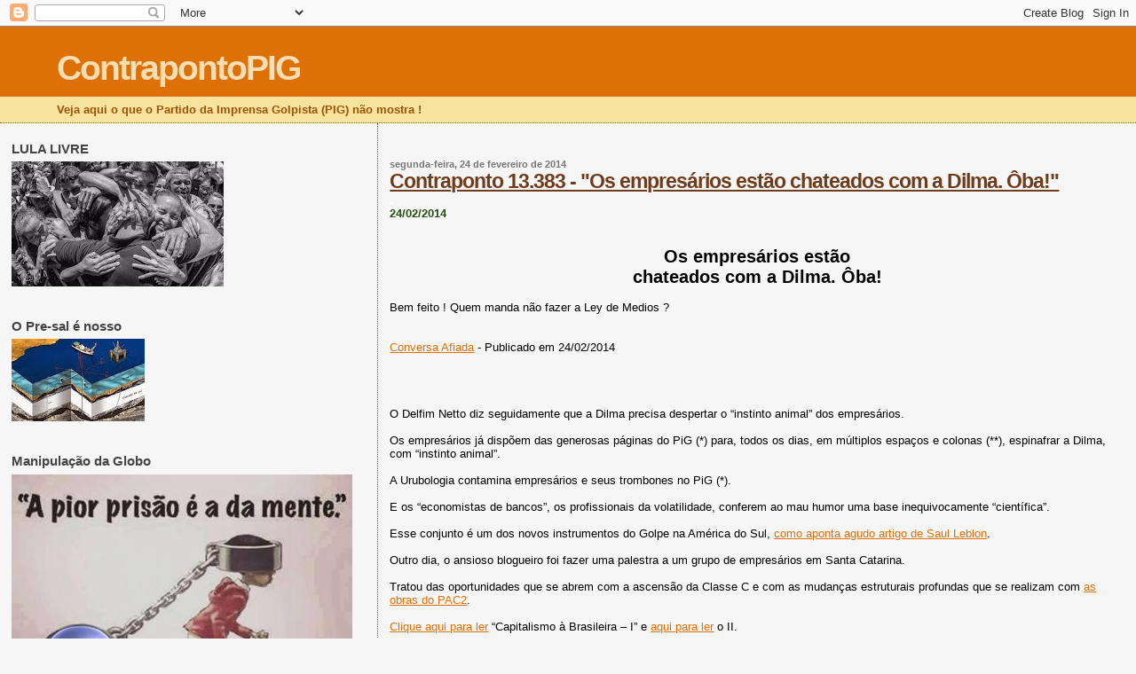

--- FILE ---
content_type: text/html; charset=UTF-8
request_url: https://contrapontopig.blogspot.com/2014/02/contraponto-13383-os-empresarios-estao.html
body_size: 25340
content:
<!DOCTYPE html>
<html dir='ltr' xmlns='http://www.w3.org/1999/xhtml' xmlns:b='http://www.google.com/2005/gml/b' xmlns:data='http://www.google.com/2005/gml/data' xmlns:expr='http://www.google.com/2005/gml/expr'>
<head>
<link href='https://www.blogger.com/static/v1/widgets/2944754296-widget_css_bundle.css' rel='stylesheet' type='text/css'/>
<meta content='text/html; charset=UTF-8' http-equiv='Content-Type'/>
<meta content='blogger' name='generator'/>
<link href='https://contrapontopig.blogspot.com/favicon.ico' rel='icon' type='image/x-icon'/>
<link href='http://contrapontopig.blogspot.com/2014/02/contraponto-13383-os-empresarios-estao.html' rel='canonical'/>
<link rel="alternate" type="application/atom+xml" title="ContrapontoPIG - Atom" href="https://contrapontopig.blogspot.com/feeds/posts/default" />
<link rel="alternate" type="application/rss+xml" title="ContrapontoPIG - RSS" href="https://contrapontopig.blogspot.com/feeds/posts/default?alt=rss" />
<link rel="service.post" type="application/atom+xml" title="ContrapontoPIG - Atom" href="https://www.blogger.com/feeds/4690520775375833237/posts/default" />

<link rel="alternate" type="application/atom+xml" title="ContrapontoPIG - Atom" href="https://contrapontopig.blogspot.com/feeds/4778575105217624260/comments/default" />
<!--Can't find substitution for tag [blog.ieCssRetrofitLinks]-->
<link href='http://www.conversaafiada.com.br/wp-content/uploads/2014/02/desovar.jpg' rel='image_src'/>
<meta content='http://contrapontopig.blogspot.com/2014/02/contraponto-13383-os-empresarios-estao.html' property='og:url'/>
<meta content='Contraponto 13.383 - &quot;Os empresários estão chateados com a Dilma. Ôba!&quot;' property='og:title'/>
<meta content='.  24/02/2014         Os empresários estão chateados com a Dilma. Ôba!     Bem feito ! Quem manda não fazer a Ley de Medios ?       Conversa...' property='og:description'/>
<meta content='https://lh3.googleusercontent.com/blogger_img_proxy/AEn0k_uSfhYJBjaxphTAZz92S88hEcv4SYQXa-eO10JNkN_XTZYvAHGbK8pn5SjNKPkeiBnI0YP4JVvHzN3qWKRRWJFWQ_WS3u-F89iZGWkjtC9RWFvEeRLIHdqG4s1Hhsii6461XPxYLVuyJN_2=w1200-h630-p-k-no-nu' property='og:image'/>
<title>
ContrapontoPIG: Contraponto 13.383 - "Os empresários estão chateados com a Dilma. Ôba!"
</title>
<style id='page-skin-1' type='text/css'><!--
/*
* Blogger Template Style
*
* Sand Dollar
* by Jason Sutter
* Updated by Blogger Team
*/
/* Variable definitions
====================
<Variable name="textcolor" description="Text Color"
type="color" default="#000">
<Variable name="bgcolor" description="Page Background Color"
type="color" default="#f6f6f6">
<Variable name="pagetitlecolor" description="Blog Title Color"
type="color" default="#F5DEB3">
<Variable name="pagetitlebgcolor" description="Blog Title Background Color"
type="color" default="#DE7008">
<Variable name="descriptionColor" description="Blog Description Color"
type="color" default="#9E5205" />
<Variable name="descbgcolor" description="Description Background Color"
type="color" default="#F5E39e">
<Variable name="titlecolor" description="Post Title Color"
type="color" default="#9E5205">
<Variable name="datecolor" description="Date Header Color"
type="color" default="#777777">
<Variable name="footercolor" description="Post Footer Color"
type="color" default="#444444">
<Variable name="linkcolor" description="Link Color"
type="color" default="#DE7008">
<Variable name="footerlinkcolor" description="Post Footer Link Color"
type="color" default="#968a0a">
<Variable name="visitedlinkcolor" description="Visited Link Color"
type="color" default="#DE7008">
<Variable name="sidebarcolor" description="Sidebar Title Color"
type="color" default="#B8A80D">
<Variable name="sidebarlinkcolor" description="Sidebar Link Color"
type="color" default="#999999">
<Variable name="bordercolor" description="Border Color"
type="color" default="#e0ad12">
<Variable name="bodyfont" description="Text Font"
type="font"
default="normal normal 100% 'Trebuchet MS',Trebuchet,Verdana,Sans-Serif">
<Variable name="headerfont" description="Sidebar Title Font"
type="font"
default="normal bold 150% Verdana,Sans-serif">
<Variable name="dateHeaderFont" description="Date Header Font"
type="font"
default="normal bold 105% 'Trebuchet MS',Trebuchet,Verdana,Sans-serif">
<Variable name="pagetitlefont" description="Blog Title Font"
type="font" default="normal bold 300% Verdana,Sans-Serif">
<Variable name="titlefont" description="Post Title Font"
type="font" default="normal bold 160% Verdana,Sans-Serif">
<Variable name="startSide" description="Start side in blog language"
type="automatic" default="left">
<Variable name="endSide" description="End side in blog language"
type="automatic" default="right">
*/
body {
margin:0px;
padding:0px;
background:#f6f6f6;
color:#000000;
font-size: small;
}
#outer-wrapper {
font:normal normal 100% 'Trebuchet MS',Trebuchet,Verdana,Sans-Serif;
}
a {
color:#DE7008;
}
a:hover {
color:#6f3c1b;
}
a img {
border-width: 0;
}
#content-wrapper {
padding-top: 0;
padding-right: 1em;
padding-bottom: 0;
padding-left: 1em;
}
@media all  {
div#main {
float:right;
width:66%;
padding-top:30px;
padding-right:0;
padding-bottom:10px;
padding-left:1em;
border-left:dotted 1px #9E5205;
word-wrap: break-word; /* fix for long text breaking sidebar float in IE */
overflow: hidden;     /* fix for long non-text content breaking IE sidebar float */
}
div#sidebar {
margin-top:20px;
margin-right:0px;
margin-bottom:0px;
margin-left:0;
padding:0px;
text-align:left;
float: left;
width: 31%;
word-wrap: break-word; /* fix for long text breaking sidebar float in IE */
overflow: hidden;     /* fix for long non-text content breaking IE sidebar float */
}
}
@media handheld  {
div#main {
float:none;
width:90%;
}
div#sidebar {
padding-top:30px;
padding-right:7%;
padding-bottom:10px;
padding-left:3%;
}
}
#header {
padding-top:0px;
padding-right:0px;
padding-bottom:0px;
padding-left:0px;
margin-top:0px;
margin-right:0px;
margin-bottom:0px;
margin-left:0px;
border-bottom:dotted 1px #9E5205;
background:#F5E39e;
}
h1 a:link  {
text-decoration:none;
color:#F5DEB3
}
h1 a:visited  {
text-decoration:none;
color:#F5DEB3
}
h1,h2,h3 {
margin: 0;
}
h1 {
padding-top:25px;
padding-right:0px;
padding-bottom:10px;
padding-left:5%;
color:#F5DEB3;
background:#DE7008;
font:normal bold 300% Verdana,Sans-Serif;
letter-spacing:-2px;
}
h3.post-title {
color:#6f3c1b;
font:normal bold 176% Verdana,Sans-Serif;
letter-spacing:-1px;
}
h3.post-title a,
h3.post-title a:visited {
color: #6f3c1b;
}
h2.date-header  {
margin-top:10px;
margin-right:0px;
margin-bottom:0px;
margin-left:0px;
color:#777777;
font: normal bold 86% 'Trebuchet MS',Trebuchet,Verdana,Sans-serif;
}
h4 {
color:#aa0033;
}
#sidebar h2 {
color:#444444;
margin:0px;
padding:0px;
font:normal bold 122% Verdana,Sans-serif;
}
#sidebar .widget {
margin-top:0px;
margin-right:0px;
margin-bottom:33px;
margin-left:0px;
padding-top:0px;
padding-right:0px;
padding-bottom:0px;
padding-left:0px;
font-size:95%;
}
#sidebar ul {
list-style-type:none;
padding-left: 0;
margin-top: 0;
}
#sidebar li {
margin-top:0px;
margin-right:0px;
margin-bottom:0px;
margin-left:0px;
padding-top:0px;
padding-right:0px;
padding-bottom:0px;
padding-left:0px;
list-style-type:none;
font-size:95%;
}
.description {
padding:0px;
margin-top:7px;
margin-right:12%;
margin-bottom:7px;
margin-left:5%;
color:#9E5205;
background:transparent;
font:bold 100% Verdana,Sans-Serif;
}
.post {
margin-top:0px;
margin-right:0px;
margin-bottom:30px;
margin-left:0px;
}
.post strong {
color:#000000;
font-weight:bold;
}
pre,code {
color:#999999;
}
strike {
color:#999999;
}
.post-footer  {
padding:0px;
margin:0px;
color:#444444;
font-size:80%;
}
.post-footer a {
border:none;
color:#006699;
text-decoration:none;
}
.post-footer a:hover {
text-decoration:underline;
}
#comments {
padding:0px;
font-size:110%;
font-weight:bold;
}
.comment-author {
margin-top: 10px;
}
.comment-body {
font-size:100%;
font-weight:normal;
color:black;
}
.comment-footer {
padding-bottom:20px;
color:#444444;
font-size:80%;
font-weight:normal;
display:inline;
margin-right:10px
}
.deleted-comment  {
font-style:italic;
color:gray;
}
.comment-link  {
margin-left:.6em;
}
.profile-textblock {
clear: both;
margin-left: 0;
}
.profile-img {
float: left;
margin-top: 0;
margin-right: 5px;
margin-bottom: 5px;
margin-left: 0;
border: 2px solid #DE7008;
}
#sidebar a:link  {
color:#999999;
text-decoration:none;
}
#sidebar a:active  {
color:#ff0000;
text-decoration:none;
}
#sidebar a:visited  {
color:sidebarlinkcolor;
text-decoration:none;
}
#sidebar a:hover {
color:#444444;
text-decoration:none;
}
.feed-links {
clear: both;
line-height: 2.5em;
}
#blog-pager-newer-link {
float: left;
}
#blog-pager-older-link {
float: right;
}
#blog-pager {
text-align: center;
}
.clear {
clear: both;
}
.widget-content {
margin-top: 0.5em;
}
/** Tweaks for layout editor preview */
body#layout #outer-wrapper {
margin-top: 0;
}
body#layout #main,
body#layout #sidebar {
margin-top: 10px;
padding-top: 0;
}

--></style>
<meta content='celvio.girao' property='fb:admins'/>
<meta content='1433947146622308' property='fb:app_id'/>
<script type='text/javascript'>
//<![CDATA[
$(window).bind("load resize", function(){
 var url = location.protocol+'//'+location.host+location.pathname;
  var containercm_width = $('#container-commentfb').width();
    $('#container-commentfb').html('<div class="fb-comments" ' +
    'data-href="'+url+'"' +
    ' width="' + containercm_width + '" data-num-posts="5"></div>');
    FB.XFBML.parse( );
  });
//]]>
</script>
<link href='https://www.blogger.com/dyn-css/authorization.css?targetBlogID=4690520775375833237&amp;zx=40d3640b-bfd5-430e-a272-7d34422c513e' media='none' onload='if(media!=&#39;all&#39;)media=&#39;all&#39;' rel='stylesheet'/><noscript><link href='https://www.blogger.com/dyn-css/authorization.css?targetBlogID=4690520775375833237&amp;zx=40d3640b-bfd5-430e-a272-7d34422c513e' rel='stylesheet'/></noscript>
<meta name='google-adsense-platform-account' content='ca-host-pub-1556223355139109'/>
<meta name='google-adsense-platform-domain' content='blogspot.com'/>

</head>
<body>
<div class='navbar section' id='navbar'><div class='widget Navbar' data-version='1' id='Navbar1'><script type="text/javascript">
    function setAttributeOnload(object, attribute, val) {
      if(window.addEventListener) {
        window.addEventListener('load',
          function(){ object[attribute] = val; }, false);
      } else {
        window.attachEvent('onload', function(){ object[attribute] = val; });
      }
    }
  </script>
<div id="navbar-iframe-container"></div>
<script type="text/javascript" src="https://apis.google.com/js/platform.js"></script>
<script type="text/javascript">
      gapi.load("gapi.iframes:gapi.iframes.style.bubble", function() {
        if (gapi.iframes && gapi.iframes.getContext) {
          gapi.iframes.getContext().openChild({
              url: 'https://www.blogger.com/navbar/4690520775375833237?po\x3d4778575105217624260\x26origin\x3dhttps://contrapontopig.blogspot.com',
              where: document.getElementById("navbar-iframe-container"),
              id: "navbar-iframe"
          });
        }
      });
    </script><script type="text/javascript">
(function() {
var script = document.createElement('script');
script.type = 'text/javascript';
script.src = '//pagead2.googlesyndication.com/pagead/js/google_top_exp.js';
var head = document.getElementsByTagName('head')[0];
if (head) {
head.appendChild(script);
}})();
</script>
</div></div>
<div id='outer-wrapper'>
<div id='wrap2'>
<!-- skip links for text browsers -->
<span id='skiplinks' style='display:none;'>
<a href='#main'>
            skip to main 
          </a>
          |
          <a href='#sidebar'>
            skip to sidebar
          </a>
</span>
<div id='header-wrapper'>
<div class='header section' id='header'><div class='widget Header' data-version='1' id='Header1'>
<div id='header-inner'>
<div class='titlewrapper'>
<h1 class='title'>
<a href='https://contrapontopig.blogspot.com/'>
ContrapontoPIG
</a>
</h1>
</div>
<div class='descriptionwrapper'>
<p class='description'>
<span>
Veja aqui o que o Partido da Imprensa Golpista (PIG) não mostra !
</span>
</p>
</div>
</div>
</div></div>
</div>
<div id='content-wrapper'>
<div id='crosscol-wrapper' style='text-align:center'>
<div class='crosscol no-items section' id='crosscol'></div>
</div>
<div id='main-wrapper'>
<div class='main section' id='main'><div class='widget Blog' data-version='1' id='Blog1'>
<div class='blog-posts hfeed'>

                          <div class="date-outer">
                        
<h2 class='date-header'>
<span>
segunda-feira, 24 de fevereiro de 2014
</span>
</h2>

                          <div class="date-posts">
                        
<div class='post-outer'>
<div class='post hentry'>
<a name='4778575105217624260'></a>
<h3 class='post-title entry-title'>
<a href='https://contrapontopig.blogspot.com/2014/02/contraponto-13383-os-empresarios-estao.html'>
Contraponto 13.383 - "Os empresários estão chateados com a Dilma. Ôba!"
</a>
</h3>
<div class='post-header-line-1'></div>
<div class='post-body entry-content'>
<b><span style="color: #274e13;"><span style="color: white;">. </span></span></b><br />
<b><span style="color: #274e13;">24/02/2014</span></b><br />
<br />
   <br />
<div class="post-104349 post hentry category-economia tag-chateados tag-classe-c tag-dilma tag-economia tag-empresarios tag-lula tag-manchetes" id="post-104349">
<h2 style="text-align: center;">
Os empresários estão <br />chateados com a Dilma. Ôba!</h2>
<div class="resumo">
<br /></div>
<div class="resumo">
Bem feito ! Quem manda não fazer a Ley de Medios ?</div>
<div class="resumo">
<br /></div>
<div class="resumo">
<br /></div>
<div class="resumo">
<span class="publicado"><a href="http://www.conversaafiada.com.br/economia/2014/02/24/os-empresarios-estao-chateados-com-a-dilma-oba/#.UwuLhMJffqs.facebook">Conversa Afiada</a> - Publicado em 24/02/2014</span></div>
<div class="resumo">
<span class="publicado">&nbsp;</span> </div>
<div class="resumo">
<br /></div>
<div class="entry">
                
<div style="text-align: center;">
<a href="http://www.conversaafiada.com.br/wp-content/uploads/2014/02/desovar.jpg" title="desovar"><img alt="" class="alignnone size-full wp-image-104350" height="270" src="https://lh3.googleusercontent.com/blogger_img_proxy/AEn0k_uSfhYJBjaxphTAZz92S88hEcv4SYQXa-eO10JNkN_XTZYvAHGbK8pn5SjNKPkeiBnI0YP4JVvHzN3qWKRRWJFWQ_WS3u-F89iZGWkjtC9RWFvEeRLIHdqG4s1Hhsii6461XPxYLVuyJN_2=s0-d" title="desovar" width="627"></a></div>
<br />


O Delfim Netto diz seguidamente que a Dilma precisa despertar o &#8220;instinto animal&#8221; dos empresários.<br /><br />Os
 empresários já dispõem das generosas páginas do PiG (*) para, todos os 
dias, em múltiplos espaços e colonas (**), espinafrar a Dilma, com 
&#8220;instinto animal&#8221;.<br /><br />A Urubologia contamina empresários e seus trombones no PiG (*).<br /><br />E os &#8220;economistas de bancos&#8221;, os profissionais da volatilidade, conferem ao mau humor uma base inequivocamente &#8220;científica&#8221;.<br /><br />Esse conjunto é um dos novos instrumentos do Golpe na América do Sul, <a href="http://www.conversaafiada.com.br/economia/2014/02/24/de-que-adianta-criar-uma-classe-media/" target="_blank"><span style="text-decoration: underline;">como aponta agudo artigo de Saul Leblon</span></a>.<br /><br />Outro dia, o ansioso blogueiro foi fazer uma palestra a um grupo de empresários em Santa Catarina.<br /><br />Tratou das oportunidades que se abrem com a ascensão da Classe C e com as mudanças estruturais profundas que se realizam com <a href="http://www.conversaafiada.com.br/tv-afiada/2014/02/20/chora-urubologa-balanco-do-pac2/" target="_blank"><span style="text-decoration: underline;">as obras do PAC2</span></a>.<br /><br /><a href="http://www.conversaafiada.com.br/economia/2013/12/25/%E2%80%9Ccapitalismo-com-caracteristicas-brasileiras%E2%80%9D/" target="_blank"><span style="text-decoration: underline;">Clique aqui para ler</span></a> &#8220;Capitalismo à Brasileira &#8211; I&#8221; e <a href="http://www.conversaafiada.com.br/economia/2014/02/17/capitalismo-de-caracteristicas-brasileiras-%E2%80%93-ii/" target="_blank"><span style="text-decoration: underline;">aqui para ler</span></a> o II.<br /><br />Ao final, o presidente de uma associação disse, ao cumprimentá-lo.<br /><br />- Puxa, você me apresentou a um Brasil que eu desconhecia.<br /><br />O ansioso blogueiro respondeu, com a costumeira elegância:<br /><br />- Também, quem manda ver a Globo !<br /><br />Nesta
 segunda-feira, a Folha (***) assegura &#8211; com fontes anônimas, como é de 
seu estilo invejável &#8211; que o Lula está uma fera com a Dilma, porque a 
Dilma não trata os empresários bem.<br /><br />E que o Mantega tem que rodar.<br /><br />Taí, o ansioso blogueiro estaria muito mais preocupado se os velhinhos e as velhinhas &#8211; <a href="http://www.conversaafiada.com.br/economia/2013/12/11/vovo-cuidado-dudu-le-giambiagi/" target="_blank"><span style="text-decoration: underline;">esses que morrem de medo do Fabio Giambiagi</span></a>, autor da preferência do Dudu Campriles &#8211; estivessem chateados com a Dilma.<br /><br />Mas, acontece que os proventos da aposentadoria sobem com o salário mínimo, que sobe mais que a inflação há algum tempo &#8230;<br /><br />O
 ansioso blogueiro estaria mais preocupado se os jovens negros da 
periferia estivessem chateados com a Dilma, mas uma boa parte deles está
 na universidade.<br /><br />O ansioso blogueiro estaria mais preocupado se 
os jovens estivessem desempregados &#8211; como estão 40% dos jovens 
espanhóis, gregos, portugueses e italianos.<br /><br />Mas, aqui, o desemprego está em 4,7%.<br /><br />O ansioso blogueiro estaria mais preocupado se a empregada doméstica não estivesse indo à faculdade.<br /><br />Se não houvesse cinco mil trabalhadores no <a href="http://www.conversaafiada.com.br/brasil/2014/01/30/teles-pires-verdes-perdem-e-ganham/" target="_blank"><span style="text-decoration: underline;">canteiro de obras em Teles Pires</span></a>.<br /><br />E se trabalhadores maranhenses e piauienses não ajudassem a BRF Foods a abater 300 mil frangos por dia em <a href="http://www.conversaafiada.com.br/economia/2013/10/09/sinop-o-funeral-da-urubologia-a-melhor-agricultura-do-mundo/" target="_blank"><span style="text-decoration: underline;">Lucas do Rio Verde</span></a>.<br /><br />O
 ansioso blogueiro estaria mais preocupado se a mãe jovem que acabou de 
chegar à Classe C não pudesse comprar, a trinta anos de prazo, um 
apartamento de 50m2, no Minha Casa Minha Vida.<br /><br />Preocupadíssimo se
 aquele filho de cortador de cana estivesse chateado com a Dilma, mas 
ele fez o Pronatec e foi trabalhador no estaleiro que constrói 
plataformas para a Petrobras.<br /><br />Preocupadíssimo !<br /><br />&#8220;Instinto 
animal&#8221; demonstram os empresários brasileiros que se beneficiam da regra
 de 65% de &#8220;conteúdo nacional&#8221; para quem fornece à Petrobras.<br /><br />Esses
 estão com ódio da Dilma, porque foi ela quem formulou esse princípio, o
 &#8220;conteúdo nacional&#8221;, com a Graça Forster, quando estava nas Minas e 
Energia !<br /><br />Bom era o <a href="http://www.conversaafiada.com.br/brasil/2013/09/01/quem-e-o-sr-x-que-gravou-a-compra-da-reeleicao-de-fhc/" target="_blank"><span style="text-decoration: underline;">Príncipe da Privataria</span></a> que comprava plataforma pronta em Cingapura !<br /><br />Os
 empresários brasileiros, em lugar de se queixar ao Lula, deveriam sair à
 rua &#8211; na companhia dos black blocs mascarados &#8211; e oferecer produtos 
competitivos aos novos consumidores.<br /><br />Em vez de reclamar do Governo, aumentar a produtividade.<br /><br />Integrar-se aos fluxos internacionais de produção e comercialização.<br /><br />Mas, sabe como é: resmungar com a Urubóloga é mais simples.<br /><br />Em lugar de dar entrevistas ao Estadão, ou frases em off aos colonistas merválicos para <a href="http://www.conversaafiada.com.br/brasil/2014/02/18/sacolejao-do-fhc-e-golpe/" target="_blank"><span style="text-decoration: underline;">&#8220;sacolejar&#8221;</span></a> o Governo trabalhista, deveriam dar uma passada na <a href="http://www.conversaafiada.com.br/economia/2013/11/27/br-163-o-brasil-que-cala-o-pig/" target="_blank"><span style="text-decoration: underline;">BR-163</span></a> e ver como ganha dinheiro quem trabalhar duro.<br /><br />Deveriam ganhar as licitações que&nbsp; Dilma oferece a cada semana.<br /><br />Ou eles estão com saudade do FHC ?<br /><br />Da boa e velha <a href="http://www.conversaafiada.com.br/tv-afiada/2012/08/27/vale-a-pena-ver-de-novo-privataria-tucana-i/" target="_blank"><span style="text-decoration: underline;">Privataria Tucana</span></a>, aquela do &#8220;se isso der m&#8230;&#8221;, quando se resolvia tudo com um bom aval do BB ?<br /><br />O Príncipe da Privataria os recebia em Palácio com vinho Bordeaux e&nbsp; histórias de seus (bons) tempos no &#8220;exílio&#8221; na França.<br /><br />Mas, obra de tijolo e cimento que é bom &#8230;<br /><br />Taí, o ansioso blogueiro acha ótimo os empresários estarem chateados com a Dilma.<br /><br />E espera que o Lula ouça por um ouvido e deixe sair pelo outro.<br /><br />Empresário gosta mesmo é de subsídio e imposto baixo.<br /><br />Daí eles não saem. <br /><br />E &#8220;transparência&#8221;, &#8220;segurança macroeconômica&#8221; &#8230; tudo isso cheira, às vezes, a &#8220;inside information&#8221;.<br /><br />&#8220;Tripé&#8221;, a gente já sabe o que é: aquela lengalenga da Bláblá e do Dudu: <a href="http://www.conversaafiada.com.br/economia/2013/10/14/tucarina-aos-bancos-meus-juros-serao-tucanicos/" target="_blank"><span style="text-decoration: underline;">&#8220;tripé&#8221; são os juros de que o Itau gosta</span></a>.<br /><br />Agora, aqui entre nós, amigo navegante: bem feito !<br /><br /> Quem manda a Dilma não fazer a Ley de Medios e ajudar aquele empresário a avaliar o <a href="http://www.conversaafiada.com.br/economia/2014/02/17/capitalismo-de-caracteristicas-brasileiras-%E2%80%93-ii/" target="_blank"><span style="text-decoration: underline;">impacto da ferrovia da FICO</span></a>, e, quem sabe ?, abrir um negócio em Vilhena ?<br /><br />Quem manda ficar com o <a href="http://www.conversaafiada.com.br/brasil/2014/02/14/requiao-detona-stf-barbosa-plim-plim-e-dudu/" target="_blank"><span style="text-decoration: underline;">Plim-Plim</span></a> ?<br /><br />Quem manda gostar de novela ?<br /><br /><span style="font-size: large;"><br /><strong>Paulo Henrique Amori</strong><strong>m</strong></span><em><br /><br /><br /><span style="font-size: x-small;">(*)
 Em nenhuma democracia séria do mundo, jornais conservadores, de baixa 
qualidade técnica e até sensacionalistas, e uma única rede de televisão 
têm a importância que têm no Brasil. Eles se transformaram num partido 
político &#8211; o <strong>PiG</strong>, Partido da Imprensa Golpista.<br /><br />(**) Não tem nada a ver com cólon. São os <strong>colonistas </strong>do
 PiG que combateram na milícia para derrubar o presidente Lula e, 
depois, a presidenta Dilma. E assim se comportarão sempre que um 
presidente no Brasil, no mundo e na Galáxia tiver origem no trabalho e, 
não, no capital. O Mino Carta costuma dizer que o Brasil é o único lugar
 do mundo em que jornalista chama patrão de colega. É esse pessoal aí.<br /><br />(***) <strong>Folha </strong>é
 um jornal que não se deve deixar a avó ler, porque publica palavrões. 
Além disso, Folha é aquele jornal que entrevista Daniel Dantas DEPOIS de
 condenado e pergunta o que ele achou da investigação; da &#8220;ditabranda&#8221;; 
da ficha falsa da Dilma; que veste FHC com o manto de &#8220;bom caráter&#8221;, 
porque, depois de 18 anos, reconheceu um filho; que matou o Tuma e 
depois o ressuscitou; e que é o que é,&nbsp; porque o dono é o que é; nos 
anos militares, a Folha emprestava carros de reportagem aos 
torturadores.</span></em><span style="text-decoration: underline;"><br /></span><br />

   </div>
</div>
<div id="artigosrelacionados">
            <h2>
<span style="font-size: small;"><span>Artigos Relacionados</span></span></h2>
<ul class="related_post"><div class="notice-column thin-line-right">
<a href="http://www.conversaafiada.com.br/economia/2010/08/10/classe-c-aumenta-em-10-milhoes-ate-2014-e-afoga-o-serra/" title="Classe C aumenta em 10 milhões até 2014 e afoga o Serra"><h5 class="tit-arial">
Classe C aumenta em 10 milhões até 2014 e afoga o Serra</h5>
</a> </div>
<div class="notice-column thin-line-right">
<a href="http://www.conversaafiada.com.br/economia/2011/04/24/classe-c-investe-em-design-e-decoracao-upps-in-english-esse-nunca-dantes/" title="Classe C investe em design e decoração. UPPs in English ! Esse Nunca Dantes &#8230;"><h5 class="tit-arial">
Classe C investe em design e decoração. UPPs in English ! Esse Nunca Dantes &#8230;</h5>
</a> </div>
<div class="notice-column thin-line-right">
<a href="http://www.conversaafiada.com.br/mundo/2010/08/14/classe-c-pode-eleger-o-pinera-depois-da-dilma-ley-de-medios-ja/" title="Classe C pode eleger o Piñera, depois da Dilma. Ley de Médios já !"><h5 class="tit-arial">
Classe C pode eleger o Piñera, depois da Dilma. Ley de Médios já !</h5>
</a> </div>
<div class="notice-column thin-line-right">
<a href="http://www.conversaafiada.com.br/economia/2011/06/15/risco-brasil-e-menor-que-o-risco-eua-nunca-dantes-que-horror/" title="Risco Brasil é menor que o Risco EUA. Nunca Dantes. Que horror !"><h5 class="tit-arial">
Risco Brasil é menor que o Risco EUA. Nunca Dantes. Que horror !</h5>
</a> </div>
<div class="notice-column thin-line-right">
<a href="http://www.conversaafiada.com.br/pig/2012/09/27/viana-acusa-pig-de-incendiar-o-brasil/" title="Viana acusa PiG &lt;br&gt; de incendiar o Brasil"><h5 class="tit-arial">
Viana acusa PiG <br /> de incendiar o Brasil</h5>
</a> </div>
</ul>
</div>
<div style='clear: both;'></div>
</div>
<div class='post-share-buttons'>
<a data-action='share/whatsapp/share' href='whatsapp://send?text=' id='wshare' onclick='sharewh()'>
<img src="https://lh3.googleusercontent.com/blogger_img_proxy/AEn0k_uuF5x_SsLJeXVxdNgLZGeO0BgjehnEl6dCMQ4ud0uZKJyIeNT9rVDtQPagmwK2nHzOOYYnxb2lUoBlJvkn8zHana1atSvjOQHAit6n-t6O__tLNaZAqohQ24pk3g=s0-d">
</img>
</a>
<script>
                      function sharewh(){
                        var elements = document.getElementsByClassName(&quot;entry-content&quot;);
                        document.getElementById(&quot;wshare&quot;).href+=elements[0].textContent + &#39; For More posts visit URL&#39;;
                      }
                    </script>
<a class='goog-inline-block share-button sb-email' href='https://www.blogger.com/share-post.g?blogID=4690520775375833237&postID=4778575105217624260&target=email' target='_blank' title='Enviar por e-mail'>
<span class='share-button-link-text'>
Enviar por e-mail
</span>
</a>
<a class='goog-inline-block share-button sb-blog' href='https://www.blogger.com/share-post.g?blogID=4690520775375833237&postID=4778575105217624260&target=blog' onclick='window.open(this.href, "_blank", "height=270,width=475"); return false;' target='_blank' title='Postar no blog!'>
<span class='share-button-link-text'>
Postar no blog!
</span>
</a>
<a class='goog-inline-block share-button sb-twitter' href='https://www.blogger.com/share-post.g?blogID=4690520775375833237&postID=4778575105217624260&target=twitter' target='_blank' title='Compartilhar no X'>
<span class='share-button-link-text'>
Compartilhar no X
</span>
</a>
<a class='goog-inline-block share-button sb-facebook' href='https://www.blogger.com/share-post.g?blogID=4690520775375833237&postID=4778575105217624260&target=facebook' onclick='window.open(this.href, "_blank", "height=430,width=640"); return false;' target='_blank' title='Compartilhar no Facebook'>
<span class='share-button-link-text'>
Compartilhar no Facebook
</span>
</a>
<a class='goog-inline-block share-button sb-pinterest' href='https://www.blogger.com/share-post.g?blogID=4690520775375833237&postID=4778575105217624260&target=pinterest' target='_blank' title='Compartilhar com o Pinterest'>
<span class='share-button-link-text'>
Compartilhar com o Pinterest
</span>
</a>
</div>
<div class='post-footer'>
<div id='fb-root'></div>
<script src="//connect.facebook.net/pt_BR/all.js#xfbml=1"></script>
<div id='container-commentfb' style='width: 100%;'><fb:comments href='https://contrapontopig.blogspot.com/2014/02/contraponto-13383-os-empresarios-estao.html' num_posts='10' width='650'></fb:comments></div>
<div class='post-footer-line post-footer-line-1'>
<span class='post-author vcard'>
Postado por
<span class='fn'>
contrapontopig blogspot.com
</span>
</span>
<span class='post-timestamp'>
às
<a class='timestamp-link' href='https://contrapontopig.blogspot.com/2014/02/contraponto-13383-os-empresarios-estao.html' rel='bookmark' title='permanent link'>
<abbr class='published' title='2014-02-24T17:43:00-03:00'>
17:43
</abbr>
</a>
</span>
<span class='post-comment-link'>
</span>
<span class='post-icons'>
<span class='item-action'>
<a href='https://www.blogger.com/email-post/4690520775375833237/4778575105217624260' title='Enviar esta postagem'>
<img alt="" class="icon-action" height="13" src="//www.blogger.com/img/icon18_email.gif" width="18">
</a>
</span>
<span class='item-control blog-admin pid-1479867164'>
<a href='https://www.blogger.com/post-edit.g?blogID=4690520775375833237&postID=4778575105217624260&from=pencil' title='Editar post'>
<img alt='' class='icon-action' height='18' src='https://img1.blogblog.com/img/icon18_edit_allbkg.gif' width='18'/>
</a>
</span>
</span>
<span class='post-backlinks post-comment-link'>
</span>
</div>
<div class='post-footer-line post-footer-line-2'>
<span class='post-labels'>
</span>
</div>
<div class='post-footer-line post-footer-line-3'></div>
</div>
</div>
<div class='comments' id='comments'>
<a name='comments'></a>
<h4>
Nenhum comentário
                        :
                      </h4>
<div id='Blog1_comments-block-wrapper'>
<dl class='avatar-comment-indent' id='comments-block'>
</dl>
</div>
<p class='comment-footer'>
<div class='comment-form'>
<a name='comment-form'></a>
<h4 id='comment-post-message'>
Postar um comentário
</h4>
<p>
Veja aqui o que não aparece no PIG - Partido da Imprensa Golpista
</p>
<a href='https://www.blogger.com/comment/frame/4690520775375833237?po=4778575105217624260&hl=pt-BR&saa=85391&origin=https://contrapontopig.blogspot.com' id='comment-editor-src'></a>
<iframe allowtransparency='true' class='blogger-iframe-colorize blogger-comment-from-post' frameborder='0' height='410px' id='comment-editor' name='comment-editor' src='' width='100%'></iframe>
<!--Can't find substitution for tag [post.friendConnectJs]-->
<script src='https://www.blogger.com/static/v1/jsbin/1345082660-comment_from_post_iframe.js' type='text/javascript'></script>
<script type='text/javascript'>
                      BLOG_CMT_createIframe('https://www.blogger.com/rpc_relay.html');
                    </script>
</div>
</p>
<div id='backlinks-container'>
<div id='Blog1_backlinks-container'>
</div>
</div>
</div>
</div>

                        </div></div>
                      
</div>
<div class='blog-pager' id='blog-pager'>
<span id='blog-pager-newer-link'>
<a class='blog-pager-newer-link' href='https://contrapontopig.blogspot.com/2014/02/contraponto-13385-boa-hora-para-dilma.html' id='Blog1_blog-pager-newer-link' title='Postagem mais recente'>
Postagem mais recente
</a>
</span>
<span id='blog-pager-older-link'>
<a class='blog-pager-older-link' href='https://contrapontopig.blogspot.com/2014/02/contraponto-13382-revolucao-cubana-nos.html' id='Blog1_blog-pager-older-link' title='Postagem mais antiga'>
Postagem mais antiga
</a>
</span>
<a class='home-link' href='https://contrapontopig.blogspot.com/'>
Página inicial
</a>
</div>
<div class='clear'></div>
<div class='post-feeds'>
<div class='feed-links'>
Assinar:
<a class='feed-link' href='https://contrapontopig.blogspot.com/feeds/4778575105217624260/comments/default' target='_blank' type='application/atom+xml'>
Postar comentários
                        (
                        Atom
                        )
                      </a>
</div>
</div>
</div></div>
</div>
<div id='sidebar-wrapper'>
<div class='sidebar section' id='sidebar'><div class='widget Image' data-version='1' id='Image8'>
<h2>
LULA LIVRE
</h2>
<div class='widget-content'>
<img alt='LULA LIVRE' height='141' id='Image8_img' src='https://blogger.googleusercontent.com/img/b/R29vZ2xl/AVvXsEiXKE-US9eWGeFIiwS4jRs31ks4N0B4te7eaePeC4iKpg0jGWToduTseLeUcOJjFtid7GGJSsMSnOK8w7Vpi5Ei5vCEgwPnUgiWGCGU1dJclCER4Yls1dJQ4lV9IhcA5Mo0rsNfgc3fyzA/s239/lula-nos-bracos.jpg' width='239'/>
<br/>
</div>
<div class='clear'></div>
</div><div class='widget Image' data-version='1' id='Image11'>
<h2>
O Pre-sal é nosso
</h2>
<div class='widget-content'>
<img alt='O Pre-sal é nosso' height='93' id='Image11_img' src='https://blogger.googleusercontent.com/img/b/R29vZ2xl/AVvXsEhlFcULs1SLJ8RGlGYhtECDC_ScMJoUPnziyNHkjRM5JeBj9cA8jPQypp10XUf8-LvipuU0XntdDq58ZITg4TEY-dfXGViFLanS3ReNTWpre1D4Bi_4r4ZgrSUM7av0egD7XSNXRan3rpz7/s1600/prsal.jpg' width='150'/>
<br/>
</div>
<div class='clear'></div>
</div><div class='widget Image' data-version='1' id='Image19'>
<h2>Manipulação da Globo</h2>
<div class='widget-content'>
<img alt='Manipulação da Globo' height='298' id='Image19_img' src='https://blogger.googleusercontent.com/img/b/R29vZ2xl/AVvXsEifCOs0gCi7qxe5jn9GuMuUIan0u0feaf6NJ2dsSrQ5loaEVv0K4BGlnuIFdFcPBwWXcHIobOa5uIDreRhFtB-4cahv19e4a8G_lKfS7NuxzilFLWNzNrNOnlidZslC2fosQIgbMYsSwx8/s1600/Globo+prisao+da+mente.jpg' width='384'/>
<br/>
</div>
<div class='clear'></div>
</div><div class='widget Image' data-version='1' id='Image7'>
<h2>
MANIPULAÇÃO
</h2>
<div class='widget-content'>
<a href='http:'>
<img alt='MANIPULAÇÃO' height='179' id='Image7_img' src='//3.bp.blogspot.com/_Cnlp-CZMM8g/SwkSgHUfQPI/AAAAAAAABkk/wCS5ULKq9TI/S230/Manipula%C3%87%C3%83O++GLOBO+CABE%C3%87A%25C3%25A7%25C3%25A3o%2Bglobo1.jpg' width='230'/>
</a>
<br/>
<span class='caption'>
GLOBO FAZ A CABEÇA
</span>
</div>
<div class='clear'></div>
</div><div class='widget Image' data-version='1' id='Image14'>
<h2>Imprensa brasileira</h2>
<div class='widget-content'>
<img alt='Imprensa brasileira' height='179' id='Image14_img' src='https://blogger.googleusercontent.com/img/b/R29vZ2xl/AVvXsEhx274ggjUbHnU7na-8M8o2yLCImTklV6fwmDuLJk11hyphenhyphenTrLVsAaCTKWclqerzIOxYPfh1D9Sn1tOOu_T6SQxWLbAefcbE5zcUvmjaPDj8fAqFUiE0b3JzNdvc32RGqhAz9-lhDEOjw89Q/s1600/celso+bandeira.png' width='239'/>
<br/>
</div>
<div class='clear'></div>
</div><div class='widget Image' data-version='1' id='Image12'>
<h2>
Manipulação da TV
</h2>
<div class='widget-content'>
<img alt='Manipulação da TV' height='172' id='Image12_img' src='https://blogger.googleusercontent.com/img/b/R29vZ2xl/AVvXsEgvKbfbmhocfOnZJGOvdXjrCp5KLrrCj7ZRI6HIx8iaW7KffW-ZnmL5GG6NX_6lnxpRf-_cER60B8dxnQvqHZq5CafJwc5MZrrMp42N73jMuiiNw7gYrj9OI3ACZaLIRgz8L0cRSNNKf23A/s1600/Flrestan+e+a+TV.jpg' width='230'/>
<br/>
<span class='caption'>
Florestan Fernandes e a TV
</span>
</div>
<div class='clear'></div>
</div><div class='widget Image' data-version='1' id='Image17'>
<h2>Glenn Greenwald</h2>
<div class='widget-content'>
<img alt='Glenn Greenwald' height='159' id='Image17_img' src='https://blogger.googleusercontent.com/img/b/R29vZ2xl/AVvXsEhjJe9F19P_CjOVFvZG6Xfh5e_ybFf-38WMn5HY1kt9T22_JSvA9P32rp1GDYYA1ibv0bGMNdarewlawBehqhuoRjdI1UssDPLNd_Q2xFPKbU4UUqWP_OHlyW7f_a4-WLqHtrqeg7hLyZ8/s1600/GlennGreenwald.jpg' width='239'/>
<br/>
<span class='caption'>"Globo é a praga principal do Brasil"</span>
</div>
<div class='clear'></div>
</div><div class='widget Image' data-version='1' id='Image2'>
<h2>Esquerda X Direita</h2>
<div class='widget-content'>
<img alt='Esquerda X Direita' height='185' id='Image2_img' src='https://blogger.googleusercontent.com/img/b/R29vZ2xl/AVvXsEjlqWrNIdaw1pLpUEfsS9nexBOyO0-7g561ABmmjj53qXFgU5GfGERTpOb048rbE8U7O_0YMZUuNKJrchmYImhoTnaqhHn2xHeQ_xn5VBkns-1GhnrI6N3OSH93SE8p7IgjvLW5aQ9KpOo/s1600/Direita+-+esquerda.jpg' width='239'/>
<br/>
</div>
<div class='clear'></div>
</div><div class='widget Image' data-version='1' id='Image5'>
<h2>
Joseph Pulitzer
</h2>
<div class='widget-content'>
<img alt='Joseph Pulitzer' height='104' id='Image5_img' src='https://blogger.googleusercontent.com/img/b/R29vZ2xl/AVvXsEiwSonMjMFPWMB1ofOrPjiuGbOqJaWAjpyVLRiQhVfquM_-TEhK2CxtwxVJOO2klOU4rwa6Ieej3h8POdOZ6OKI11jYyzY9GWCwrd-BIN57X2o2xPrF0ut5l_S3s61ufick-uhbCq5zr_-n/s1600/Pulizer.jpg' width='104'/>
<br/>
<span class='caption'>
"COM O TEMPO, UMA IMPRENSA CÍNICA, MERCENÁRIA, DEMAGÓGICA E CORRUPTA FORMARÁ UM PÚBLICO TÃO VIL COMO ELA MESMA"
</span>
</div>
<div class='clear'></div>
</div><div class='widget HTML' data-version='1' id='HTML1'>
<h2 class='title'>
SIGA-ME NO TWITTER
</h2>
<div class='widget-content'>
<a href="http://twitter.com/contrapontopig">@contrapontopig</a>
</div>
<div class='clear'></div>
</div><div class='widget Text' data-version='1' id='Text1'>
<h2 class='title'>
Editor do Blog
</h2>
<div class='widget-content'>
<div><span style="font-weight: bold;color:#003300;">Célvio Brasil Girão</span></div><div><span style="font-weight: bold;color:#003300;"><br /></span></div><span style="font-weight: bold;">            </span><span style="font-weight: bold;color:#003300;">Cearense, engenheiro agrônomo, </span><span style="font-weight: bold;color:#003300;">servidor público federal aposentado,</span><span style="font-weight: bold;color:#003300;"> </span><span style="font-weight: bold;color:#003300;">casado, quatro filhos e onze netos. </span><span style="font-weight: bold;color:#003300;"><br />Um brasileiro comum, profundamente indignado com a manipulação vergonhosa e canalha feita pela mídia golpista e pela direita brasileira,</span><span style="font-size: 100%; font-weight: bold;color:#003300;"> representantes que são de uma elite egoísta, escravista, entreguista, preconceituosa e perversa.</span><span style="font-size: 100%;"></span><div><span style="font-weight: bold;color:#003300;">Um brasileiro que sonha um Brasil para todos e não apenas para alguns,  como tem sido desde o seu descobrimento até os nossos dias.<br /><br /></span>_______<br /><br /><span style="font-weight: bold;color:#336666;"><span =""  style="color:#660000;"><span =""  style="color:black;"><br /><br /><br />O QUE É PIG ?</span><br /><br /><span =""  style="color:#003300;">"Em  nenhuma democracia séria do mundo, jornais conservadores, de baixa  qualidade técnica e até sensacionalistas, e uma única rede de televisão  têm a importância que têm no Brasil. Eles se<br />transformaram num partido  político &#8211; o <span>PIG</span>, Partido da Imprensa Golpista.</span></span></span><span style="font-weight: bold;color:#003300;">" (</span><span style="font-weight: bold;color:#336666;"><span =""  style="color:#993300;"><span =""  style="color:#660000;"><span =""  style="color:#003300;">Paulo Henrique Amorim.)</span><br /><span =""  style="color:#003300;"><br />Dentre os componentes do PIG, os principais e mais perigosos veículos de comunicação são: a Rede Globo, O Estado de São Paulo, a Folha de São Paulo e a revista Veja. <br /><br />O PIG - um instrumento de dominação usado pela plutocracia -  atua visando formar uma legião de  milhões de alienados políticos manipuláveis, conforme os seus interesses.<br /><br />Estes parvos políticos - na maioria das vezes, pobres de direta - são denominados na blogosfera progressista como 'midiotas'.<br /><br /></span></span></span></span><span style="font-weight: bold;color:#336666;"><span =""  style="color:#993300;"><br /></span></span><br /><span =""  style="color:#660000;"><span =""  style="color:black;"><b><span =""  style="color:#cc6600;"><br /></span></b></span></span><span =""  style="color:#660000;"><i><b><br /></b></i></span><span style="font-style: italic;"></span><br /><br />____________________________________________<br /><br /><h2 style="text-align: center;"><a href="http://contrapontopig.blogspot.com.br/2012/11/contraponto-9850-um-dia-na-vida-do.html"><span style="font-family:&quot;;">Um dia na vida do<span =""  style="font-size:6;"> P</span>erfeito <span =""  style="font-size:6;">I</span>diota <span =""  style="font-size:6;">B</span>rasileiro (Click aqui)</span></a></h2><p><span style="font-family:&quot;;">                                                                         </span>____________________________________________<br /></p><br /><br /></div>
</div>
<div class='clear'></div>
</div><div class='widget BlogSearch' data-version='1' id='BlogSearch1'>
<h2 class='title'>
Pesquisar neste blog
</h2>
<div class='widget-content'>
<div id='BlogSearch1_form'>
<span class='cse-status'>
<!--Can't find substitution for tag [loadingMsg]-->
</span>
</div>
</div>
<style type='text/css'>
                  #uds-searchControl .gs-result .gs-title,
                  #uds-searchControl .gs-result .gs-title *,
                  #uds-searchControl .gsc-results .gsc-trailing-more-results,
                  #uds-searchControl .gsc-results .gsc-trailing-more-results * {
                    color:<!--Can't find substitution for tag [linkColor]-->;
                  }
                  #uds-searchControl .gs-result .gs-title a:visited,
                  #uds-searchControl .gs-result .gs-title a:visited * {
                    color:<!--Can't find substitution for tag [visitedLinkColor]-->;
                  }
                  #uds-searchControl .gs-relativePublishedDate,
                  #uds-searchControl .gs-publishedDate {
                    color: <!--Can't find substitution for tag [dateColor]-->;
                  }
                  #uds-searchControl .gs-result a.gs-visibleUrl,
                  #uds-searchControl .gs-result .gs-visibleUrl {
                    color: <!--Can't find substitution for tag [urlColor]-->;
                  }
                  #uds-searchControl .gsc-results {
                    border-color: <!--Can't find substitution for tag [borderColor]-->;
                    background-color: <!--Can't find substitution for tag [backgroundColor]-->;
                  }
                  #uds-searchControl .gsc-tabhActive {
                    border-color: <!--Can't find substitution for tag [borderColor]-->;
                    border-top-color: <!--Can't find substitution for tag [activeBorderColor]-->;
                    background-color: <!--Can't find substitution for tag [backgroundColor]-->;
                    color: <!--Can't find substitution for tag [textColor]-->;
                  }
                  #uds-searchControl .gsc-tabhInactive {
                    border-color: <!--Can't find substitution for tag [borderColor]-->;
                    background-color: transparent;
                    color: <!--Can't find substitution for tag [linkColor]-->;
                  }
                  #uds-searchClearResults {
                    border-color: <!--Can't find substitution for tag [borderColor]-->;
                  }
                  #uds-searchClearResults:hover {
                    border-color: <!--Can't find substitution for tag [activeBorderColor]-->;
                  }
                  #uds-searchControl .gsc-cursor-page {
                    color: <!--Can't find substitution for tag [linkColor]-->;
                  }
                  #uds-searchControl .gsc-cursor-current-page {
                    color: <!--Can't find substitution for tag [textColor]-->;
                  }
                </style>
<div class='clear'></div>
</div><div class='widget Image' data-version='1' id='Image9'>
<h2>
MalcomX
</h2>
<div class='widget-content'>
<img alt='MalcomX' height='141' id='Image9_img' src='https://blogger.googleusercontent.com/img/b/R29vZ2xl/AVvXsEio_YycjwjHrh1VZXsJM1Euc-6ZzS18ENc9vudRQgdM34GenHzNkW7Xy2nabGFw479VpTGEFUmRSomgn_M-Kxom3kI_fObN1Amo8IPMhCuLgYqXxgNhRAbJURXH5ic0xJIxAvDVLnhRIzL-/s1600/malcolmX%255D.jpg' width='180'/>
<br/>
</div>
<div class='clear'></div>
</div><div class='widget Image' data-version='1' id='Image16'>
<h2>
Noam Chomsky e a imprensa (1)
</h2>
<div class='widget-content'>
<img alt='Noam Chomsky e a imprensa (1)' height='230' id='Image16_img' src='https://blogger.googleusercontent.com/img/b/R29vZ2xl/AVvXsEgFqAw5xumHiO1iE_5lWBnLM1iR424lSMWWuwL1ngBhexpb4XafM_itkVb90Nfu2FXz4uIQSjRr4N8I0YIJd7T1TjXGbQUYp4cUk3vwSFfwxaOTLFpgbFUIQd8OBv1i6xZeJP2U5gxy08q_/s1600/Noan+Chomsky+2.jpg' width='230'/>
<br/>
</div>
<div class='clear'></div>
</div><div class='widget Image' data-version='1' id='Image15'>
<h2>
NOAN E A IMPRENSA (2)
</h2>
<div class='widget-content'>
<img alt='NOAN E A IMPRENSA (2)' height='259' id='Image15_img' src='https://blogger.googleusercontent.com/img/b/R29vZ2xl/AVvXsEiKEhA_vNpGmOWejxdOsKqIZcYjrmQZI9kIhXCXDwZoGYtBWS9aD3wPVU4gsdQFfm8p923qM_g5Jm5uQmGB8bsPX_XIfP0KA5KLd3s5YUckXIqDLCsN3g4Qgqs68_9P4rRe3gMESUvrGCkR/s1600/Noan+popula%25C3%25A3o+n%25C3%25A3o+sabe....jpg' width='230'/>
<br/>
</div>
<div class='clear'></div>
</div><div class='widget Image' data-version='1' id='Image13'>
<h2>
Mark Twain
</h2>
<div class='widget-content'>
<img alt='Mark Twain' height='134' id='Image13_img' src='https://blogger.googleusercontent.com/img/b/R29vZ2xl/AVvXsEiqGWfBdkNiF-5ATSqDSSxzY5RoVs0flJ20t35-j2purlMZjPE-j96gwQursk1f2kpf91-XfoMhuGJavIXN28IKYHxHzisa_ATDPKLiFP4ABNFaONtnjnKQ3EnDQfQQppZTiUJGmdJgEBEv/s1600/Mark+Twain.jpg' width='230'/>
<br/>
</div>
<div class='clear'></div>
</div><div class='widget Image' data-version='1' id='Image4'>
<h2>
O pior cego...
</h2>
<div class='widget-content'>
<img alt='O pior cego...' height='235' id='Image4_img' src='https://blogger.googleusercontent.com/img/b/R29vZ2xl/AVvXsEhnoxmR7pO-pAcw11C-TL4EOdDaXYmbc-TGktyqlcXADUvnl8nolngKK-ra9_ZLeihBpG6Z1Iy2ejSskmiv03HNAMM08lSm937-0lLh5tQKAOWAi3ijSlELsjpl7FjVqyF50kx6c2c3gcM8/s1600/pior+cego.jpg' width='320'/>
<br/>
</div>
<div class='clear'></div>
</div><div class='widget BlogArchive' data-version='1' id='BlogArchive1'>
<h2>
Arquivo do blog
</h2>
<div class='widget-content'>
<div id='ArchiveList'>
<div id='BlogArchive1_ArchiveList'>
<ul class='hierarchy'>
<li class='archivedate collapsed'>
<a class='toggle' href='javascript:void(0)'>
<span class='zippy'>

                      &#9658;&#160;
                    
</span>
</a>
<a class='post-count-link' href='https://contrapontopig.blogspot.com/2019/'>
2019
</a>
<span class='post-count' dir='ltr'>
                        (
                        177
                        )
                      </span>
<ul class='hierarchy'>
<li class='archivedate collapsed'>
<a class='toggle' href='javascript:void(0)'>
<span class='zippy'>

                      &#9658;&#160;
                    
</span>
</a>
<a class='post-count-link' href='https://contrapontopig.blogspot.com/2019/06/'>
junho
</a>
<span class='post-count' dir='ltr'>
                        (
                        2
                        )
                      </span>
</li>
</ul>
<ul class='hierarchy'>
<li class='archivedate collapsed'>
<a class='toggle' href='javascript:void(0)'>
<span class='zippy'>

                      &#9658;&#160;
                    
</span>
</a>
<a class='post-count-link' href='https://contrapontopig.blogspot.com/2019/05/'>
maio
</a>
<span class='post-count' dir='ltr'>
                        (
                        2
                        )
                      </span>
</li>
</ul>
<ul class='hierarchy'>
<li class='archivedate collapsed'>
<a class='toggle' href='javascript:void(0)'>
<span class='zippy'>

                      &#9658;&#160;
                    
</span>
</a>
<a class='post-count-link' href='https://contrapontopig.blogspot.com/2019/04/'>
abril
</a>
<span class='post-count' dir='ltr'>
                        (
                        13
                        )
                      </span>
</li>
</ul>
<ul class='hierarchy'>
<li class='archivedate collapsed'>
<a class='toggle' href='javascript:void(0)'>
<span class='zippy'>

                      &#9658;&#160;
                    
</span>
</a>
<a class='post-count-link' href='https://contrapontopig.blogspot.com/2019/03/'>
março
</a>
<span class='post-count' dir='ltr'>
                        (
                        99
                        )
                      </span>
</li>
</ul>
<ul class='hierarchy'>
<li class='archivedate collapsed'>
<a class='toggle' href='javascript:void(0)'>
<span class='zippy'>

                      &#9658;&#160;
                    
</span>
</a>
<a class='post-count-link' href='https://contrapontopig.blogspot.com/2019/02/'>
fevereiro
</a>
<span class='post-count' dir='ltr'>
                        (
                        48
                        )
                      </span>
</li>
</ul>
<ul class='hierarchy'>
<li class='archivedate collapsed'>
<a class='toggle' href='javascript:void(0)'>
<span class='zippy'>

                      &#9658;&#160;
                    
</span>
</a>
<a class='post-count-link' href='https://contrapontopig.blogspot.com/2019/01/'>
janeiro
</a>
<span class='post-count' dir='ltr'>
                        (
                        13
                        )
                      </span>
</li>
</ul>
</li>
</ul>
<ul class='hierarchy'>
<li class='archivedate collapsed'>
<a class='toggle' href='javascript:void(0)'>
<span class='zippy'>

                      &#9658;&#160;
                    
</span>
</a>
<a class='post-count-link' href='https://contrapontopig.blogspot.com/2018/'>
2018
</a>
<span class='post-count' dir='ltr'>
                        (
                        2014
                        )
                      </span>
<ul class='hierarchy'>
<li class='archivedate collapsed'>
<a class='toggle' href='javascript:void(0)'>
<span class='zippy'>

                      &#9658;&#160;
                    
</span>
</a>
<a class='post-count-link' href='https://contrapontopig.blogspot.com/2018/12/'>
dezembro
</a>
<span class='post-count' dir='ltr'>
                        (
                        5
                        )
                      </span>
</li>
</ul>
<ul class='hierarchy'>
<li class='archivedate collapsed'>
<a class='toggle' href='javascript:void(0)'>
<span class='zippy'>

                      &#9658;&#160;
                    
</span>
</a>
<a class='post-count-link' href='https://contrapontopig.blogspot.com/2018/11/'>
novembro
</a>
<span class='post-count' dir='ltr'>
                        (
                        11
                        )
                      </span>
</li>
</ul>
<ul class='hierarchy'>
<li class='archivedate collapsed'>
<a class='toggle' href='javascript:void(0)'>
<span class='zippy'>

                      &#9658;&#160;
                    
</span>
</a>
<a class='post-count-link' href='https://contrapontopig.blogspot.com/2018/10/'>
outubro
</a>
<span class='post-count' dir='ltr'>
                        (
                        117
                        )
                      </span>
</li>
</ul>
<ul class='hierarchy'>
<li class='archivedate collapsed'>
<a class='toggle' href='javascript:void(0)'>
<span class='zippy'>

                      &#9658;&#160;
                    
</span>
</a>
<a class='post-count-link' href='https://contrapontopig.blogspot.com/2018/09/'>
setembro
</a>
<span class='post-count' dir='ltr'>
                        (
                        164
                        )
                      </span>
</li>
</ul>
<ul class='hierarchy'>
<li class='archivedate collapsed'>
<a class='toggle' href='javascript:void(0)'>
<span class='zippy'>

                      &#9658;&#160;
                    
</span>
</a>
<a class='post-count-link' href='https://contrapontopig.blogspot.com/2018/08/'>
agosto
</a>
<span class='post-count' dir='ltr'>
                        (
                        203
                        )
                      </span>
</li>
</ul>
<ul class='hierarchy'>
<li class='archivedate collapsed'>
<a class='toggle' href='javascript:void(0)'>
<span class='zippy'>

                      &#9658;&#160;
                    
</span>
</a>
<a class='post-count-link' href='https://contrapontopig.blogspot.com/2018/07/'>
julho
</a>
<span class='post-count' dir='ltr'>
                        (
                        166
                        )
                      </span>
</li>
</ul>
<ul class='hierarchy'>
<li class='archivedate collapsed'>
<a class='toggle' href='javascript:void(0)'>
<span class='zippy'>

                      &#9658;&#160;
                    
</span>
</a>
<a class='post-count-link' href='https://contrapontopig.blogspot.com/2018/06/'>
junho
</a>
<span class='post-count' dir='ltr'>
                        (
                        211
                        )
                      </span>
</li>
</ul>
<ul class='hierarchy'>
<li class='archivedate collapsed'>
<a class='toggle' href='javascript:void(0)'>
<span class='zippy'>

                      &#9658;&#160;
                    
</span>
</a>
<a class='post-count-link' href='https://contrapontopig.blogspot.com/2018/05/'>
maio
</a>
<span class='post-count' dir='ltr'>
                        (
                        270
                        )
                      </span>
</li>
</ul>
<ul class='hierarchy'>
<li class='archivedate collapsed'>
<a class='toggle' href='javascript:void(0)'>
<span class='zippy'>

                      &#9658;&#160;
                    
</span>
</a>
<a class='post-count-link' href='https://contrapontopig.blogspot.com/2018/04/'>
abril
</a>
<span class='post-count' dir='ltr'>
                        (
                        239
                        )
                      </span>
</li>
</ul>
<ul class='hierarchy'>
<li class='archivedate collapsed'>
<a class='toggle' href='javascript:void(0)'>
<span class='zippy'>

                      &#9658;&#160;
                    
</span>
</a>
<a class='post-count-link' href='https://contrapontopig.blogspot.com/2018/03/'>
março
</a>
<span class='post-count' dir='ltr'>
                        (
                        230
                        )
                      </span>
</li>
</ul>
<ul class='hierarchy'>
<li class='archivedate collapsed'>
<a class='toggle' href='javascript:void(0)'>
<span class='zippy'>

                      &#9658;&#160;
                    
</span>
</a>
<a class='post-count-link' href='https://contrapontopig.blogspot.com/2018/02/'>
fevereiro
</a>
<span class='post-count' dir='ltr'>
                        (
                        210
                        )
                      </span>
</li>
</ul>
<ul class='hierarchy'>
<li class='archivedate collapsed'>
<a class='toggle' href='javascript:void(0)'>
<span class='zippy'>

                      &#9658;&#160;
                    
</span>
</a>
<a class='post-count-link' href='https://contrapontopig.blogspot.com/2018/01/'>
janeiro
</a>
<span class='post-count' dir='ltr'>
                        (
                        188
                        )
                      </span>
</li>
</ul>
</li>
</ul>
<ul class='hierarchy'>
<li class='archivedate collapsed'>
<a class='toggle' href='javascript:void(0)'>
<span class='zippy'>

                      &#9658;&#160;
                    
</span>
</a>
<a class='post-count-link' href='https://contrapontopig.blogspot.com/2017/'>
2017
</a>
<span class='post-count' dir='ltr'>
                        (
                        2484
                        )
                      </span>
<ul class='hierarchy'>
<li class='archivedate collapsed'>
<a class='toggle' href='javascript:void(0)'>
<span class='zippy'>

                      &#9658;&#160;
                    
</span>
</a>
<a class='post-count-link' href='https://contrapontopig.blogspot.com/2017/12/'>
dezembro
</a>
<span class='post-count' dir='ltr'>
                        (
                        282
                        )
                      </span>
</li>
</ul>
<ul class='hierarchy'>
<li class='archivedate collapsed'>
<a class='toggle' href='javascript:void(0)'>
<span class='zippy'>

                      &#9658;&#160;
                    
</span>
</a>
<a class='post-count-link' href='https://contrapontopig.blogspot.com/2017/11/'>
novembro
</a>
<span class='post-count' dir='ltr'>
                        (
                        244
                        )
                      </span>
</li>
</ul>
<ul class='hierarchy'>
<li class='archivedate collapsed'>
<a class='toggle' href='javascript:void(0)'>
<span class='zippy'>

                      &#9658;&#160;
                    
</span>
</a>
<a class='post-count-link' href='https://contrapontopig.blogspot.com/2017/10/'>
outubro
</a>
<span class='post-count' dir='ltr'>
                        (
                        214
                        )
                      </span>
</li>
</ul>
<ul class='hierarchy'>
<li class='archivedate collapsed'>
<a class='toggle' href='javascript:void(0)'>
<span class='zippy'>

                      &#9658;&#160;
                    
</span>
</a>
<a class='post-count-link' href='https://contrapontopig.blogspot.com/2017/09/'>
setembro
</a>
<span class='post-count' dir='ltr'>
                        (
                        181
                        )
                      </span>
</li>
</ul>
<ul class='hierarchy'>
<li class='archivedate collapsed'>
<a class='toggle' href='javascript:void(0)'>
<span class='zippy'>

                      &#9658;&#160;
                    
</span>
</a>
<a class='post-count-link' href='https://contrapontopig.blogspot.com/2017/08/'>
agosto
</a>
<span class='post-count' dir='ltr'>
                        (
                        215
                        )
                      </span>
</li>
</ul>
<ul class='hierarchy'>
<li class='archivedate collapsed'>
<a class='toggle' href='javascript:void(0)'>
<span class='zippy'>

                      &#9658;&#160;
                    
</span>
</a>
<a class='post-count-link' href='https://contrapontopig.blogspot.com/2017/07/'>
julho
</a>
<span class='post-count' dir='ltr'>
                        (
                        182
                        )
                      </span>
</li>
</ul>
<ul class='hierarchy'>
<li class='archivedate collapsed'>
<a class='toggle' href='javascript:void(0)'>
<span class='zippy'>

                      &#9658;&#160;
                    
</span>
</a>
<a class='post-count-link' href='https://contrapontopig.blogspot.com/2017/06/'>
junho
</a>
<span class='post-count' dir='ltr'>
                        (
                        163
                        )
                      </span>
</li>
</ul>
<ul class='hierarchy'>
<li class='archivedate collapsed'>
<a class='toggle' href='javascript:void(0)'>
<span class='zippy'>

                      &#9658;&#160;
                    
</span>
</a>
<a class='post-count-link' href='https://contrapontopig.blogspot.com/2017/05/'>
maio
</a>
<span class='post-count' dir='ltr'>
                        (
                        212
                        )
                      </span>
</li>
</ul>
<ul class='hierarchy'>
<li class='archivedate collapsed'>
<a class='toggle' href='javascript:void(0)'>
<span class='zippy'>

                      &#9658;&#160;
                    
</span>
</a>
<a class='post-count-link' href='https://contrapontopig.blogspot.com/2017/04/'>
abril
</a>
<span class='post-count' dir='ltr'>
                        (
                        200
                        )
                      </span>
</li>
</ul>
<ul class='hierarchy'>
<li class='archivedate collapsed'>
<a class='toggle' href='javascript:void(0)'>
<span class='zippy'>

                      &#9658;&#160;
                    
</span>
</a>
<a class='post-count-link' href='https://contrapontopig.blogspot.com/2017/03/'>
março
</a>
<span class='post-count' dir='ltr'>
                        (
                        215
                        )
                      </span>
</li>
</ul>
<ul class='hierarchy'>
<li class='archivedate collapsed'>
<a class='toggle' href='javascript:void(0)'>
<span class='zippy'>

                      &#9658;&#160;
                    
</span>
</a>
<a class='post-count-link' href='https://contrapontopig.blogspot.com/2017/02/'>
fevereiro
</a>
<span class='post-count' dir='ltr'>
                        (
                        193
                        )
                      </span>
</li>
</ul>
<ul class='hierarchy'>
<li class='archivedate collapsed'>
<a class='toggle' href='javascript:void(0)'>
<span class='zippy'>

                      &#9658;&#160;
                    
</span>
</a>
<a class='post-count-link' href='https://contrapontopig.blogspot.com/2017/01/'>
janeiro
</a>
<span class='post-count' dir='ltr'>
                        (
                        183
                        )
                      </span>
</li>
</ul>
</li>
</ul>
<ul class='hierarchy'>
<li class='archivedate collapsed'>
<a class='toggle' href='javascript:void(0)'>
<span class='zippy'>

                      &#9658;&#160;
                    
</span>
</a>
<a class='post-count-link' href='https://contrapontopig.blogspot.com/2016/'>
2016
</a>
<span class='post-count' dir='ltr'>
                        (
                        2563
                        )
                      </span>
<ul class='hierarchy'>
<li class='archivedate collapsed'>
<a class='toggle' href='javascript:void(0)'>
<span class='zippy'>

                      &#9658;&#160;
                    
</span>
</a>
<a class='post-count-link' href='https://contrapontopig.blogspot.com/2016/12/'>
dezembro
</a>
<span class='post-count' dir='ltr'>
                        (
                        205
                        )
                      </span>
</li>
</ul>
<ul class='hierarchy'>
<li class='archivedate collapsed'>
<a class='toggle' href='javascript:void(0)'>
<span class='zippy'>

                      &#9658;&#160;
                    
</span>
</a>
<a class='post-count-link' href='https://contrapontopig.blogspot.com/2016/11/'>
novembro
</a>
<span class='post-count' dir='ltr'>
                        (
                        217
                        )
                      </span>
</li>
</ul>
<ul class='hierarchy'>
<li class='archivedate collapsed'>
<a class='toggle' href='javascript:void(0)'>
<span class='zippy'>

                      &#9658;&#160;
                    
</span>
</a>
<a class='post-count-link' href='https://contrapontopig.blogspot.com/2016/10/'>
outubro
</a>
<span class='post-count' dir='ltr'>
                        (
                        235
                        )
                      </span>
</li>
</ul>
<ul class='hierarchy'>
<li class='archivedate collapsed'>
<a class='toggle' href='javascript:void(0)'>
<span class='zippy'>

                      &#9658;&#160;
                    
</span>
</a>
<a class='post-count-link' href='https://contrapontopig.blogspot.com/2016/09/'>
setembro
</a>
<span class='post-count' dir='ltr'>
                        (
                        218
                        )
                      </span>
</li>
</ul>
<ul class='hierarchy'>
<li class='archivedate collapsed'>
<a class='toggle' href='javascript:void(0)'>
<span class='zippy'>

                      &#9658;&#160;
                    
</span>
</a>
<a class='post-count-link' href='https://contrapontopig.blogspot.com/2016/08/'>
agosto
</a>
<span class='post-count' dir='ltr'>
                        (
                        203
                        )
                      </span>
</li>
</ul>
<ul class='hierarchy'>
<li class='archivedate collapsed'>
<a class='toggle' href='javascript:void(0)'>
<span class='zippy'>

                      &#9658;&#160;
                    
</span>
</a>
<a class='post-count-link' href='https://contrapontopig.blogspot.com/2016/07/'>
julho
</a>
<span class='post-count' dir='ltr'>
                        (
                        188
                        )
                      </span>
</li>
</ul>
<ul class='hierarchy'>
<li class='archivedate collapsed'>
<a class='toggle' href='javascript:void(0)'>
<span class='zippy'>

                      &#9658;&#160;
                    
</span>
</a>
<a class='post-count-link' href='https://contrapontopig.blogspot.com/2016/06/'>
junho
</a>
<span class='post-count' dir='ltr'>
                        (
                        234
                        )
                      </span>
</li>
</ul>
<ul class='hierarchy'>
<li class='archivedate collapsed'>
<a class='toggle' href='javascript:void(0)'>
<span class='zippy'>

                      &#9658;&#160;
                    
</span>
</a>
<a class='post-count-link' href='https://contrapontopig.blogspot.com/2016/05/'>
maio
</a>
<span class='post-count' dir='ltr'>
                        (
                        257
                        )
                      </span>
</li>
</ul>
<ul class='hierarchy'>
<li class='archivedate collapsed'>
<a class='toggle' href='javascript:void(0)'>
<span class='zippy'>

                      &#9658;&#160;
                    
</span>
</a>
<a class='post-count-link' href='https://contrapontopig.blogspot.com/2016/04/'>
abril
</a>
<span class='post-count' dir='ltr'>
                        (
                        238
                        )
                      </span>
</li>
</ul>
<ul class='hierarchy'>
<li class='archivedate collapsed'>
<a class='toggle' href='javascript:void(0)'>
<span class='zippy'>

                      &#9658;&#160;
                    
</span>
</a>
<a class='post-count-link' href='https://contrapontopig.blogspot.com/2016/03/'>
março
</a>
<span class='post-count' dir='ltr'>
                        (
                        220
                        )
                      </span>
</li>
</ul>
<ul class='hierarchy'>
<li class='archivedate collapsed'>
<a class='toggle' href='javascript:void(0)'>
<span class='zippy'>

                      &#9658;&#160;
                    
</span>
</a>
<a class='post-count-link' href='https://contrapontopig.blogspot.com/2016/02/'>
fevereiro
</a>
<span class='post-count' dir='ltr'>
                        (
                        176
                        )
                      </span>
</li>
</ul>
<ul class='hierarchy'>
<li class='archivedate collapsed'>
<a class='toggle' href='javascript:void(0)'>
<span class='zippy'>

                      &#9658;&#160;
                    
</span>
</a>
<a class='post-count-link' href='https://contrapontopig.blogspot.com/2016/01/'>
janeiro
</a>
<span class='post-count' dir='ltr'>
                        (
                        172
                        )
                      </span>
</li>
</ul>
</li>
</ul>
<ul class='hierarchy'>
<li class='archivedate collapsed'>
<a class='toggle' href='javascript:void(0)'>
<span class='zippy'>

                      &#9658;&#160;
                    
</span>
</a>
<a class='post-count-link' href='https://contrapontopig.blogspot.com/2015/'>
2015
</a>
<span class='post-count' dir='ltr'>
                        (
                        2811
                        )
                      </span>
<ul class='hierarchy'>
<li class='archivedate collapsed'>
<a class='toggle' href='javascript:void(0)'>
<span class='zippy'>

                      &#9658;&#160;
                    
</span>
</a>
<a class='post-count-link' href='https://contrapontopig.blogspot.com/2015/12/'>
dezembro
</a>
<span class='post-count' dir='ltr'>
                        (
                        256
                        )
                      </span>
</li>
</ul>
<ul class='hierarchy'>
<li class='archivedate collapsed'>
<a class='toggle' href='javascript:void(0)'>
<span class='zippy'>

                      &#9658;&#160;
                    
</span>
</a>
<a class='post-count-link' href='https://contrapontopig.blogspot.com/2015/11/'>
novembro
</a>
<span class='post-count' dir='ltr'>
                        (
                        197
                        )
                      </span>
</li>
</ul>
<ul class='hierarchy'>
<li class='archivedate collapsed'>
<a class='toggle' href='javascript:void(0)'>
<span class='zippy'>

                      &#9658;&#160;
                    
</span>
</a>
<a class='post-count-link' href='https://contrapontopig.blogspot.com/2015/10/'>
outubro
</a>
<span class='post-count' dir='ltr'>
                        (
                        261
                        )
                      </span>
</li>
</ul>
<ul class='hierarchy'>
<li class='archivedate collapsed'>
<a class='toggle' href='javascript:void(0)'>
<span class='zippy'>

                      &#9658;&#160;
                    
</span>
</a>
<a class='post-count-link' href='https://contrapontopig.blogspot.com/2015/09/'>
setembro
</a>
<span class='post-count' dir='ltr'>
                        (
                        221
                        )
                      </span>
</li>
</ul>
<ul class='hierarchy'>
<li class='archivedate collapsed'>
<a class='toggle' href='javascript:void(0)'>
<span class='zippy'>

                      &#9658;&#160;
                    
</span>
</a>
<a class='post-count-link' href='https://contrapontopig.blogspot.com/2015/08/'>
agosto
</a>
<span class='post-count' dir='ltr'>
                        (
                        240
                        )
                      </span>
</li>
</ul>
<ul class='hierarchy'>
<li class='archivedate collapsed'>
<a class='toggle' href='javascript:void(0)'>
<span class='zippy'>

                      &#9658;&#160;
                    
</span>
</a>
<a class='post-count-link' href='https://contrapontopig.blogspot.com/2015/07/'>
julho
</a>
<span class='post-count' dir='ltr'>
                        (
                        227
                        )
                      </span>
</li>
</ul>
<ul class='hierarchy'>
<li class='archivedate collapsed'>
<a class='toggle' href='javascript:void(0)'>
<span class='zippy'>

                      &#9658;&#160;
                    
</span>
</a>
<a class='post-count-link' href='https://contrapontopig.blogspot.com/2015/06/'>
junho
</a>
<span class='post-count' dir='ltr'>
                        (
                        248
                        )
                      </span>
</li>
</ul>
<ul class='hierarchy'>
<li class='archivedate collapsed'>
<a class='toggle' href='javascript:void(0)'>
<span class='zippy'>

                      &#9658;&#160;
                    
</span>
</a>
<a class='post-count-link' href='https://contrapontopig.blogspot.com/2015/05/'>
maio
</a>
<span class='post-count' dir='ltr'>
                        (
                        251
                        )
                      </span>
</li>
</ul>
<ul class='hierarchy'>
<li class='archivedate collapsed'>
<a class='toggle' href='javascript:void(0)'>
<span class='zippy'>

                      &#9658;&#160;
                    
</span>
</a>
<a class='post-count-link' href='https://contrapontopig.blogspot.com/2015/04/'>
abril
</a>
<span class='post-count' dir='ltr'>
                        (
                        239
                        )
                      </span>
</li>
</ul>
<ul class='hierarchy'>
<li class='archivedate collapsed'>
<a class='toggle' href='javascript:void(0)'>
<span class='zippy'>

                      &#9658;&#160;
                    
</span>
</a>
<a class='post-count-link' href='https://contrapontopig.blogspot.com/2015/03/'>
março
</a>
<span class='post-count' dir='ltr'>
                        (
                        249
                        )
                      </span>
</li>
</ul>
<ul class='hierarchy'>
<li class='archivedate collapsed'>
<a class='toggle' href='javascript:void(0)'>
<span class='zippy'>

                      &#9658;&#160;
                    
</span>
</a>
<a class='post-count-link' href='https://contrapontopig.blogspot.com/2015/02/'>
fevereiro
</a>
<span class='post-count' dir='ltr'>
                        (
                        243
                        )
                      </span>
</li>
</ul>
<ul class='hierarchy'>
<li class='archivedate collapsed'>
<a class='toggle' href='javascript:void(0)'>
<span class='zippy'>

                      &#9658;&#160;
                    
</span>
</a>
<a class='post-count-link' href='https://contrapontopig.blogspot.com/2015/01/'>
janeiro
</a>
<span class='post-count' dir='ltr'>
                        (
                        179
                        )
                      </span>
</li>
</ul>
</li>
</ul>
<ul class='hierarchy'>
<li class='archivedate expanded'>
<a class='toggle' href='javascript:void(0)'>
<span class='zippy toggle-open'>

                      &#9660;&#160;
                      
</span>
</a>
<a class='post-count-link' href='https://contrapontopig.blogspot.com/2014/'>
2014
</a>
<span class='post-count' dir='ltr'>
                        (
                        2788
                        )
                      </span>
<ul class='hierarchy'>
<li class='archivedate collapsed'>
<a class='toggle' href='javascript:void(0)'>
<span class='zippy'>

                      &#9658;&#160;
                    
</span>
</a>
<a class='post-count-link' href='https://contrapontopig.blogspot.com/2014/12/'>
dezembro
</a>
<span class='post-count' dir='ltr'>
                        (
                        277
                        )
                      </span>
</li>
</ul>
<ul class='hierarchy'>
<li class='archivedate collapsed'>
<a class='toggle' href='javascript:void(0)'>
<span class='zippy'>

                      &#9658;&#160;
                    
</span>
</a>
<a class='post-count-link' href='https://contrapontopig.blogspot.com/2014/11/'>
novembro
</a>
<span class='post-count' dir='ltr'>
                        (
                        271
                        )
                      </span>
</li>
</ul>
<ul class='hierarchy'>
<li class='archivedate collapsed'>
<a class='toggle' href='javascript:void(0)'>
<span class='zippy'>

                      &#9658;&#160;
                    
</span>
</a>
<a class='post-count-link' href='https://contrapontopig.blogspot.com/2014/10/'>
outubro
</a>
<span class='post-count' dir='ltr'>
                        (
                        291
                        )
                      </span>
</li>
</ul>
<ul class='hierarchy'>
<li class='archivedate collapsed'>
<a class='toggle' href='javascript:void(0)'>
<span class='zippy'>

                      &#9658;&#160;
                    
</span>
</a>
<a class='post-count-link' href='https://contrapontopig.blogspot.com/2014/09/'>
setembro
</a>
<span class='post-count' dir='ltr'>
                        (
                        301
                        )
                      </span>
</li>
</ul>
<ul class='hierarchy'>
<li class='archivedate collapsed'>
<a class='toggle' href='javascript:void(0)'>
<span class='zippy'>

                      &#9658;&#160;
                    
</span>
</a>
<a class='post-count-link' href='https://contrapontopig.blogspot.com/2014/08/'>
agosto
</a>
<span class='post-count' dir='ltr'>
                        (
                        238
                        )
                      </span>
</li>
</ul>
<ul class='hierarchy'>
<li class='archivedate collapsed'>
<a class='toggle' href='javascript:void(0)'>
<span class='zippy'>

                      &#9658;&#160;
                    
</span>
</a>
<a class='post-count-link' href='https://contrapontopig.blogspot.com/2014/07/'>
julho
</a>
<span class='post-count' dir='ltr'>
                        (
                        198
                        )
                      </span>
</li>
</ul>
<ul class='hierarchy'>
<li class='archivedate collapsed'>
<a class='toggle' href='javascript:void(0)'>
<span class='zippy'>

                      &#9658;&#160;
                    
</span>
</a>
<a class='post-count-link' href='https://contrapontopig.blogspot.com/2014/06/'>
junho
</a>
<span class='post-count' dir='ltr'>
                        (
                        213
                        )
                      </span>
</li>
</ul>
<ul class='hierarchy'>
<li class='archivedate collapsed'>
<a class='toggle' href='javascript:void(0)'>
<span class='zippy'>

                      &#9658;&#160;
                    
</span>
</a>
<a class='post-count-link' href='https://contrapontopig.blogspot.com/2014/05/'>
maio
</a>
<span class='post-count' dir='ltr'>
                        (
                        145
                        )
                      </span>
</li>
</ul>
<ul class='hierarchy'>
<li class='archivedate collapsed'>
<a class='toggle' href='javascript:void(0)'>
<span class='zippy'>

                      &#9658;&#160;
                    
</span>
</a>
<a class='post-count-link' href='https://contrapontopig.blogspot.com/2014/04/'>
abril
</a>
<span class='post-count' dir='ltr'>
                        (
                        145
                        )
                      </span>
</li>
</ul>
<ul class='hierarchy'>
<li class='archivedate collapsed'>
<a class='toggle' href='javascript:void(0)'>
<span class='zippy'>

                      &#9658;&#160;
                    
</span>
</a>
<a class='post-count-link' href='https://contrapontopig.blogspot.com/2014/03/'>
março
</a>
<span class='post-count' dir='ltr'>
                        (
                        228
                        )
                      </span>
</li>
</ul>
<ul class='hierarchy'>
<li class='archivedate expanded'>
<a class='toggle' href='javascript:void(0)'>
<span class='zippy toggle-open'>

                      &#9660;&#160;
                      
</span>
</a>
<a class='post-count-link' href='https://contrapontopig.blogspot.com/2014/02/'>
fevereiro
</a>
<span class='post-count' dir='ltr'>
                        (
                        247
                        )
                      </span>
<ul class='posts'>
<li>
<a href='https://contrapontopig.blogspot.com/2014/02/contraponto-13427-governo-anuncia.html'>
Contraponto 13.427 - &quot;Governo anuncia aumento no s...
</a>
</li>
<li>
<a href='https://contrapontopig.blogspot.com/2014/02/contrapontoi-13426-e-perseguicao.html'>
Contraponto 13.426 - &quot;E a perseguição covarde não ...
</a>
</li>
<li>
<a href='https://contrapontopig.blogspot.com/2014/02/contraponto-13425-mensalao-e-farsa-e.html'>
Contraponto 13.425 - &quot;Mensalão é farsa e Joaquim B...
</a>
</li>
<li>
<a href='https://contrapontopig.blogspot.com/2014/02/contraponto-13424-coisas-de-que-joaquim.html'>
Contraponto 13.424 - &quot;Coisas de que Joaquim Barbos...
</a>
</li>
<li>
<a href='https://contrapontopig.blogspot.com/2014/02/contraponto-13423-um-cheiro-de-cinzas.html'>
Contraponto 13.423 - &quot;Um cheiro de cinzas no ar &quot;
</a>
</li>
<li>
<a href='https://contrapontopig.blogspot.com/2014/02/contraponto-13422-pml-e-licao-de-barroso.html'>
Contraponto 13.422 - &quot;PML e a lição de Barroso&quot;
</a>
</li>
<li>
<a href='https://contrapontopig.blogspot.com/2014/02/contraponto-13421-cai-o-castelo-de.html'>
Contraponto 13.421 - &quot; &#39;Cai o castelo de cartas do...
</a>
</li>
<li>
<a href='https://contrapontopig.blogspot.com/2014/02/contraponto-13420-o-que-jb-quer-ao.html'>
Contraponto 13.420 - &quot;O que JB quer ao insultar se...
</a>
</li>
<li>
<a href='https://contrapontopig.blogspot.com/2014/02/contraponto-13419-mas-voces-nao.html'>
Contraponto 13.419 - &quot;Mas vocês não pregavam &#39;acei...
</a>
</li>
<li>
<a href='https://contrapontopig.blogspot.com/2014/02/contraponto-13418-cade-crise-dos.html'>
Contraponto 13.418 - &quot;Cadê a crise dos urubulinos?...
</a>
</li>
<li>
<a href='https://contrapontopig.blogspot.com/2014/02/contraponto-13417-barroso-lembrou-que.html'>
Contraponto 13.417 - &quot;Barroso lembrou que a Justiç...
</a>
</li>
<li>
<a href='https://contrapontopig.blogspot.com/2014/02/contraponto-13416-teori-enterra-crime.html'>
Contraponto 13.416 - &quot;Teori enterra crime de &#8220;quad...
</a>
</li>
<li>
<a href='https://contrapontopig.blogspot.com/2014/02/contraponto-13415-barbosa-confessou-ele.html'>
Contraponto 13.415 - &quot;Barbosa confessou: ele inflo...
</a>
</li>
<li>
<a href='https://contrapontopig.blogspot.com/2014/02/contraponto-13414-stf-retoma-sessao-que.html'>
Contraponto 13.414 - &quot;STF retoma sessão que pode r...
</a>
</li>
<li>
<a href='https://contrapontopig.blogspot.com/2014/02/contraponto-13413-barbosa-marionete-do.html'>
Contraponto 13.413 - &quot;Barbosa, a marionete do golp...
</a>
</li>
<li>
<a href='https://contrapontopig.blogspot.com/2014/02/contraponto-13412-jb-precisa-sair-para.html'>
Contraponto 13.412 - &quot;JB precisa sair para que o S...
</a>
</li>
<li>
<a href='https://contrapontopig.blogspot.com/2014/02/contraponto-13411-joaquim-barbosa-nao.html'>
Contraponto 13.411 - &quot;Joaquim Barbosa não tem civi...
</a>
</li>
<li>
<a href='https://contrapontopig.blogspot.com/2014/02/contraponto-13410-barroso-e-o.html'>
Contraponto 13.410 - &quot;Barroso é o Personagem do Dia&quot;
</a>
</li>
<li>
<a href='https://contrapontopig.blogspot.com/2014/02/contraponto-13409-copa-e-o-terror.html'>
Contraponto 13.409 - &quot;A COPA E O TERROR &quot;
</a>
</li>
<li>
<a href='https://contrapontopig.blogspot.com/2014/02/contraponto-13408-dilma-caminha-para.html'>
Contraponto 13.408 - &quot;Dilma caminha para a &#8220;invenc...
</a>
</li>
<li>
<a href='https://contrapontopig.blogspot.com/2014/02/contraponto-13407-barbosa-baixa-o-nivel.html'>
Contraponto 13.407 - &quot;Barbosa baixa o nível, mas m...
</a>
</li>
<li>
<a href='https://contrapontopig.blogspot.com/2014/02/contraponto-13406-um-novo-marco-para.html'>
Contraponto 13.406 - &quot;Um novo Marco para a Internet&quot;
</a>
</li>
<li>
<a href='https://contrapontopig.blogspot.com/2014/02/contraponto-13405-bola-rolando.html'>
Contraponto 13.405 - &quot;Bola rolando: Democracia x M...
</a>
</li>
<li>
<a href='https://contrapontopig.blogspot.com/2014/02/contraponto-13404-para-moniz-bandeira.html'>
Contraponto 13.404 - &quot;Para Moniz Bandeira, estraté...
</a>
</li>
<li>
<a href='https://contrapontopig.blogspot.com/2014/02/contraponto-13403-o-complexo-de-vira_26.html'>
Contraponto 13.403 - &quot; O complexo de vira-lata de ...
</a>
</li>
<li>
<a href='https://contrapontopig.blogspot.com/2014/02/contraponto-13402-mp-ja-investiga-serra.html'>
Contraponto 13.402 - &quot;MP já investiga Serra no cas...
</a>
</li>
<li>
<a href='https://contrapontopig.blogspot.com/2014/02/contraponto-13401-como-barbosa-e-bruno.html'>
Contraponto 13.401 - &quot;Como Barbosa e Bruno persegu...
</a>
</li>
<li>
<a href='https://contrapontopig.blogspot.com/2014/02/contraponto-13400-por-que-me-ufano-do.html'>
Contraponto 13.400 - &quot;Por que Me Ufano do Meu País!&quot;
</a>
</li>
<li>
<a href='https://contrapontopig.blogspot.com/2014/02/contraponto-13399-carnaval-da-oposicao.html'>
Contraponto 13.399 - &quot;Carnaval da oposição já entr...
</a>
</li>
<li>
<a href='https://contrapontopig.blogspot.com/2014/02/contraponto-13398-casal-de-medicos.html'>
Contraponto 13.398 - &quot;Casal de médicos cubanos con...
</a>
</li>
<li>
<a href='https://contrapontopig.blogspot.com/2014/02/contraponto-13394-por-que-o-brasil-e-o.html'>
Contraponto 13.394 - &quot;Por que o Brasil é o país da...
</a>
</li>
<li>
<a href='https://contrapontopig.blogspot.com/2014/02/contraponto-13393-petrobras-bate.html'>
Contraponto 13.393 - &quot;Petrobras bate recorde de pr...
</a>
</li>
<li>
<a href='https://contrapontopig.blogspot.com/2014/02/contraponto-13392-isso-nao-e-uma.html'>
Contraponto 13.392 - &#39;Isso não é uma recuperação, ...
</a>
</li>
<li>
<a href='https://contrapontopig.blogspot.com/2014/02/contraponto-13391-tres-bons-motivos.html'>
Contraponto 13.391 - &quot;Três bons motivos para Lula ...
</a>
</li>
<li>
<a href='https://contrapontopig.blogspot.com/2014/02/contraponto-13390-na-europa-dilma-avisa.html'>
Contraponto 13.390 - &quot;Na Europa, Dilma avisa: &#39;Ven...
</a>
</li>
<li>
<a href='https://contrapontopig.blogspot.com/2014/02/13388-maradona-apoia-maduro-sou-soldado.html'>
Contraponto 13.389 - &quot;Maradona apoia Maduro: &#39;Sou ...
</a>
</li>
<li>
<a href='https://contrapontopig.blogspot.com/2014/02/contraponto-13387-o-artigo-de-paulo.html'>
Contraponto 13.388 - &quot;O artigo de Paulo Nogueira s...
</a>
</li>
<li>
<a href='https://contrapontopig.blogspot.com/2014/02/contraponto-13387-onu-reconhece-falta-o.html'>
Contraponto 13.387 - A ONU reconhece. Falta o PIG !
</a>
</li>
<li>
<a href='https://contrapontopig.blogspot.com/2014/02/contraponto-13386-lula-e-dilma-e-dilma.html'>
Contraponto 13.386 - &quot;Lula é Dilma e Dilma é Lula &quot;
</a>
</li>
<li>
<a href='https://contrapontopig.blogspot.com/2014/02/contraponto-13385-boa-hora-para-dilma.html'>
Contraponto 13.385 - &quot;Boa hora para Dilma colocar ...
</a>
</li>
<li>
<a href='https://contrapontopig.blogspot.com/2014/02/contraponto-13383-os-empresarios-estao.html'>
Contraponto 13.383 - &quot;Os empresários estão chatead...
</a>
</li>
<li>
<a href='https://contrapontopig.blogspot.com/2014/02/contraponto-13382-revolucao-cubana-nos.html'>
Contraponto 13.382 - &quot;Revolução cubana nos postos ...
</a>
</li>
<li>
<a href='https://contrapontopig.blogspot.com/2014/02/contraponto-13381-frigideira-venezuelana.html'>
Contraponto 13.381 - &quot;A frigideira venezuelana &quot;
</a>
</li>
<li>
<a href='https://contrapontopig.blogspot.com/2014/02/contraponto-13380-protesto-contra-copa.html'>
Contraponto 13.380 - &quot;Protesto contra a Copa foi u...
</a>
</li>
<li>
<a href='https://contrapontopig.blogspot.com/2014/02/contraponto-13379-obra-destrutiva-dos.html'>
Contraponto 13.379 - &quot;A obra destrutiva dos coxinh...
</a>
</li>
<li>
<a href='https://contrapontopig.blogspot.com/2014/02/contraponto-13378-o-espanto-conservador.html'>
Contraponto 13.378 - &quot;O espanto conservador com a ...
</a>
</li>
<li>
<a href='https://contrapontopig.blogspot.com/2014/02/contraponto-13377-imprensa-o-bem-e-o-mal.html'>
Contraponto 13.377 - &quot;A imprensa, o bem e o mal &quot;
</a>
</li>
<li>
<a href='https://contrapontopig.blogspot.com/2014/02/contraponto-13376-cuba-venezuela-e.html'>
Contraponto 13.376  - &quot;CUBA, VENEZUELA E BRASIL&quot;
</a>
</li>
<li>
<a href='https://contrapontopig.blogspot.com/2014/02/contraponto-13375-o-grande-perigo-esta.html'>
Contraponto 13.375 - &quot;O grande perigo está de volt...
</a>
</li>
<li>
<a href='https://contrapontopig.blogspot.com/2014/02/contraponto-13374-depois-de-gilmar-e.html'>
Contraponto 13.374 - &quot;Depois de Gilmar e Barbosa, ...
</a>
</li>
<li>
<a href='https://contrapontopig.blogspot.com/2014/02/contraponto-13373-gilson-caroni-filho-e.html'>
Contraponto 13.373 - Gilson Caroni Filho  e o Golp...
</a>
</li>
<li>
<a href='https://contrapontopig.blogspot.com/2014/02/contraponto-13372-folha-elege-dilma-no.html'>
Contraponto 13.372 - &quot;Folha elege Dilma no 1&#176; turn...
</a>
</li>
<li>
<a href='https://contrapontopig.blogspot.com/2014/02/contraponto-13371-pena-de-azeredo-esta.html'>
Contraponto 13.371 - &quot;Pena de Azeredo está prescri...
</a>
</li>
<li>
<a href='https://contrapontopig.blogspot.com/2014/02/contraponto-13370-andrea-matarazzo-quer.html'>
Contraponto 13.370 - &quot;Andrea Matarazzo quer instit...
</a>
</li>
<li>
<a href='https://contrapontopig.blogspot.com/2014/02/contraponto-13-aecio-e-os-empreguinhos.html'>
Contraponto 13.369  - &quot; Aécio e os &#39;empreguinhos d...
</a>
</li>
<li>
<a href='https://contrapontopig.blogspot.com/2014/02/contraponto-13368-datafolha-aecio-e.html'>
Contraponto 13.368 - &quot;Datafolha: Aécio e Marina de...
</a>
</li>
<li>
<a href='https://contrapontopig.blogspot.com/2014/02/contraponto-13367-jeff-estou-na-sala-de.html'>
Contraponto 13.367 - &quot; Jeff: &#39;estou na sala de par...
</a>
</li>
<li>
<a href='https://contrapontopig.blogspot.com/2014/02/contraponto-13366-mp-cerra-dominava-o.html'>
Contraponto 13.366  - &quot;MP: Cerra dominava o fato d...
</a>
</li>
<li>
<a href='https://contrapontopig.blogspot.com/2014/02/contraponto-13365-eua-investem-nas.html'>
Contraponto 13.365 - &quot;EUA investem nas redes e nas...
</a>
</li>
<li>
<a href='https://contrapontopig.blogspot.com/2014/02/contraponto-13364-cade-os-revoltados.html'>
Contraponto 13.364 - CADÊ OS REVOLTADOS&quot;
</a>
</li>
<li>
<a href='https://contrapontopig.blogspot.com/2014/02/contraponto-13363-iii-guerra-mundial.html'>
Contraponto 13.363 - &quot;A III Guerra Mundial acontec...
</a>
</li>
<li>
<a href='https://contrapontopig.blogspot.com/2014/02/contraponto-13362-nao-vai-ter-copa-e-um.html'>
Contraponto 13.362 - &quot; &#39;Não vai ter copa&#39; é um chu...
</a>
</li>
<li>
<a href='https://contrapontopig.blogspot.com/2014/02/contraponto-13361-barroso-stf-pode-nao.html'>
Contraponto 13.361 - &quot;Barroso: STF pode não reconh...
</a>
</li>
<li>
<a href='https://contrapontopig.blogspot.com/2014/02/13360-fortaleza-plano-propoe-rede.html'>
Contraponto 13.360 - Fortaleza: Plano propõe rede ...
</a>
</li>
<li>
<a href='https://contrapontopig.blogspot.com/2014/02/contraponto-13359-poco-em-sapinhoa.html'>
Contraponto 13.359 - &quot;Poço em Sapinhoá , sozinho, ...
</a>
</li>
<li>
<a href='https://contrapontopig.blogspot.com/2014/02/contraponto-13356-hora-de-dizer-verdade.html'>
Contraponto 13.358 - &quot;Hora de dizer a verdade para...
</a>
</li>
<li>
<a href='https://contrapontopig.blogspot.com/2014/02/contraponto-13357-por-que-globo-e.html'>
Contraponto 13.357 - &quot;Por que a Globo é contra o g...
</a>
</li>
<li>
<a href='https://contrapontopig.blogspot.com/2014/02/contraponto-13356-quadrilha-e.html'>
Contraponto 13.356 -  &quot; &#39;Quadrilha&#39; é a condenação...
</a>
</li>
<li>
<a href='https://contrapontopig.blogspot.com/2014/02/contraponto-13355-o-reacionario-esta-na.html'>
Contraponto 13.355 - &quot;O reacionário está na moda -...
</a>
</li>
<li>
<a href='https://contrapontopig.blogspot.com/2014/02/contraponto-13354-quem-esta-por-tras.html'>
Contraponto 13.354 - &quot;Quem está por trás dos prote...
</a>
</li>
<li>
<a href='https://contrapontopig.blogspot.com/2014/02/contraponto-13353-advogados-batem-duro.html'>
Contraponto 13.353 - &quot;Advogados batem duro na mura...
</a>
</li>
<li>
<a href='https://contrapontopig.blogspot.com/2014/02/contraponto-13351-neste-momento-em-que.html'>
Contraponto 13.351 - &quot;NESTE MOMENTO EM QUE UM GOLP...
</a>
</li>
<li>
<a href='https://contrapontopig.blogspot.com/2014/02/13350.html'>
Contraponto 13.350 - &quot; Barbosa manobra para só Fux...
</a>
</li>
<li>
<a href='https://contrapontopig.blogspot.com/2014/02/contraponto-13352-globo-quer-azeredo-no.html'>
Contraponto 13.352 - &quot;Globo quer Azeredo no STF. P...
</a>
</li>
<li>
<a href='https://contrapontopig.blogspot.com/2014/02/contraponto-13351-um-golpe-em-camera.html'>
Contraponto 13.351 - &quot;Um golpe em câmera lenta na ...
</a>
</li>
<li>
<a href='https://contrapontopig.blogspot.com/2014/02/contraponto-13349-desemprego-fica-em-48.html'>
Contraponto 13.349 - &quot;Desemprego fica em 4,8%, men...
</a>
</li>
<li>
<a href='https://contrapontopig.blogspot.com/2014/02/contraponto-13348-por-que-venezuela.html'>
Contraponto 13.348 - &quot;Por que a Venezuela desconfi...
</a>
</li>
<li>
<a href='https://contrapontopig.blogspot.com/2014/02/contraponto-13347-privatizacao-de-fhc.html'>
Contraponto 13.347 - &quot;Privatização de FHC atrasa o...
</a>
</li>
<li>
<a href='https://contrapontopig.blogspot.com/2014/02/contraponto-13346-amor-estranho-amor-o.html'>
Contraponto 13.346 - &quot;Amor, estranho amor: O Globo...
</a>
</li>
<li>
<a href='https://contrapontopig.blogspot.com/2014/02/cpntraponto-13345-veremos-coerencia-no.html'>
Cpntraponto 13.345 - &quot;Veremos coerência no STF? &quot;
</a>
</li>
<li>
<a href='https://contrapontopig.blogspot.com/2014/02/contraponto-13344-pior-que-um-mainardi.html'>
Contraponto 13.344 - &quot;Pior que um Mainardi só dois...
</a>
</li>
<li>
<a href='https://contrapontopig.blogspot.com/2014/02/contraponto-13343-venezuela-e-os-golpes.html'>
Contraponto 13.343 - &quot; Venezuela e os golpes da CI...
</a>
</li>
<li>
<a href='https://contrapontopig.blogspot.com/2014/02/contraponto-13342-dilma-defende-lei.html'>
Contraponto 13.342 - &quot;Dilma defende lei rigorosa c...
</a>
</li>
<li>
<a href='https://contrapontopig.blogspot.com/2014/02/contraponto-13341-azeredo-renuncia-tudo.html'>
Contraponto 13.341 - &quot; Azeredo renuncia. Tudo para...
</a>
</li>
<li>
<a href='https://contrapontopig.blogspot.com/2014/02/contraponto-13340-renuncia-de-azeredo-e.html'>
Contraponto 13.340 - &quot;A RENUNCIA DE AZEREDO E A RE...
</a>
</li>
<li>
<a href='https://contrapontopig.blogspot.com/2014/02/contraponto-13339-onde-mora-o-leopoldo.html'>
Contraponto 13.339 - &quot;Onde mora o Leopoldo López n...
</a>
</li>
<li>
<a href='https://contrapontopig.blogspot.com/2014/02/contraponto-13338-por-que-o-apoio-dos.html'>
Contraponto 13.338 - &quot;Por que o apoio dos EUA à mu...
</a>
</li>
<li>
<a href='https://contrapontopig.blogspot.com/2014/02/contraponto-13337-un-escandalo.html'>
Contraponto 13.337 - &quot;Un escándalo silenciado: el ...
</a>
</li>
<li>
<a href='https://contrapontopig.blogspot.com/2014/02/contraponto-13336-estranha-historia-de.html'>
Contraponto 13.336 - &quot;A estranha história de Rober...
</a>
</li>
<li>
<a href='https://contrapontopig.blogspot.com/2014/02/contraponto-13335-o-tucano-que-virou.html'>
Contraponto 13.335 - &quot;O tucano que virou boi de pi...
</a>
</li>
<li>
<a href='https://contrapontopig.blogspot.com/2014/02/contraponto-13334-uma-visao-britanica.html'>
Contraponto 13.334 - &quot;Uma visão britânica sobre as...
</a>
</li>
<li>
<a href='https://contrapontopig.blogspot.com/2014/02/contraponto-13333-desinformacao-sobre.html'>
Contraponto 13.333 - &quot;A desinformação sobre Pizzol...
</a>
</li>
<li>
<a href='https://contrapontopig.blogspot.com/2014/02/contraponto-13332-dilma-vence-no.html'>
Contraponto 13.332 - &quot;Dilma vence no primeiro turno &quot;
</a>
</li>
<li>
<a href='https://contrapontopig.blogspot.com/2014/02/contraponto-13331-gilmar-mendes-se-nega.html'>
Contraponto 13.331 - &quot;Gilmar Mendes se nega a come...
</a>
</li>
<li>
<a href='https://contrapontopig.blogspot.com/2014/02/contraponto-13330-pesquisa-mda-aponta.html'>
Contraponto 13.330 - &quot;Pesquisa MDA aponta Dilma co...
</a>
</li>
<li>
<a href='https://contrapontopig.blogspot.com/2014/02/contraponto-13329-midia-nutre-relacao.html'>
Contraponto 13.329 - &quot;A mídia nutre relação esquiz...
</a>
</li>
<li>
<a href='https://contrapontopig.blogspot.com/2014/02/13328-caetano-sobre-o-globo-e-tua-queixa.html'>
Contraponto 13.328 - &quot;A Caetano, sobre O Globo: é ...
</a>
</li>
<li>
<a href='https://contrapontopig.blogspot.com/2014/02/contraponto-13327-ano-quatorze-um.html'>
Contraponto 13.327 - &quot;Ano quatorze. Um Brasil alvo...
</a>
</li>
<li>
<a href='https://contrapontopig.blogspot.com/2014/02/contrapnto-13376-brasil-e-venezuela.html'>
Contraponto 13.326 - &quot;Brasil e Venezuela: a guerra...
</a>
</li>
<li>
<a href='https://contrapontopig.blogspot.com/2014/02/contraponto-13375-o-pais-tem-que.html'>
Contraponto 13.325 - &quot;O país tem que aprender a se...
</a>
</li>
</ul>
</li>
</ul>
<ul class='hierarchy'>
<li class='archivedate collapsed'>
<a class='toggle' href='javascript:void(0)'>
<span class='zippy'>

                      &#9658;&#160;
                    
</span>
</a>
<a class='post-count-link' href='https://contrapontopig.blogspot.com/2014/01/'>
janeiro
</a>
<span class='post-count' dir='ltr'>
                        (
                        234
                        )
                      </span>
</li>
</ul>
</li>
</ul>
<ul class='hierarchy'>
<li class='archivedate collapsed'>
<a class='toggle' href='javascript:void(0)'>
<span class='zippy'>

                      &#9658;&#160;
                    
</span>
</a>
<a class='post-count-link' href='https://contrapontopig.blogspot.com/2013/'>
2013
</a>
<span class='post-count' dir='ltr'>
                        (
                        2879
                        )
                      </span>
<ul class='hierarchy'>
<li class='archivedate collapsed'>
<a class='toggle' href='javascript:void(0)'>
<span class='zippy'>

                      &#9658;&#160;
                    
</span>
</a>
<a class='post-count-link' href='https://contrapontopig.blogspot.com/2013/12/'>
dezembro
</a>
<span class='post-count' dir='ltr'>
                        (
                        225
                        )
                      </span>
</li>
</ul>
<ul class='hierarchy'>
<li class='archivedate collapsed'>
<a class='toggle' href='javascript:void(0)'>
<span class='zippy'>

                      &#9658;&#160;
                    
</span>
</a>
<a class='post-count-link' href='https://contrapontopig.blogspot.com/2013/11/'>
novembro
</a>
<span class='post-count' dir='ltr'>
                        (
                        233
                        )
                      </span>
</li>
</ul>
<ul class='hierarchy'>
<li class='archivedate collapsed'>
<a class='toggle' href='javascript:void(0)'>
<span class='zippy'>

                      &#9658;&#160;
                    
</span>
</a>
<a class='post-count-link' href='https://contrapontopig.blogspot.com/2013/10/'>
outubro
</a>
<span class='post-count' dir='ltr'>
                        (
                        162
                        )
                      </span>
</li>
</ul>
<ul class='hierarchy'>
<li class='archivedate collapsed'>
<a class='toggle' href='javascript:void(0)'>
<span class='zippy'>

                      &#9658;&#160;
                    
</span>
</a>
<a class='post-count-link' href='https://contrapontopig.blogspot.com/2013/09/'>
setembro
</a>
<span class='post-count' dir='ltr'>
                        (
                        243
                        )
                      </span>
</li>
</ul>
<ul class='hierarchy'>
<li class='archivedate collapsed'>
<a class='toggle' href='javascript:void(0)'>
<span class='zippy'>

                      &#9658;&#160;
                    
</span>
</a>
<a class='post-count-link' href='https://contrapontopig.blogspot.com/2013/08/'>
agosto
</a>
<span class='post-count' dir='ltr'>
                        (
                        279
                        )
                      </span>
</li>
</ul>
<ul class='hierarchy'>
<li class='archivedate collapsed'>
<a class='toggle' href='javascript:void(0)'>
<span class='zippy'>

                      &#9658;&#160;
                    
</span>
</a>
<a class='post-count-link' href='https://contrapontopig.blogspot.com/2013/07/'>
julho
</a>
<span class='post-count' dir='ltr'>
                        (
                        259
                        )
                      </span>
</li>
</ul>
<ul class='hierarchy'>
<li class='archivedate collapsed'>
<a class='toggle' href='javascript:void(0)'>
<span class='zippy'>

                      &#9658;&#160;
                    
</span>
</a>
<a class='post-count-link' href='https://contrapontopig.blogspot.com/2013/06/'>
junho
</a>
<span class='post-count' dir='ltr'>
                        (
                        250
                        )
                      </span>
</li>
</ul>
<ul class='hierarchy'>
<li class='archivedate collapsed'>
<a class='toggle' href='javascript:void(0)'>
<span class='zippy'>

                      &#9658;&#160;
                    
</span>
</a>
<a class='post-count-link' href='https://contrapontopig.blogspot.com/2013/05/'>
maio
</a>
<span class='post-count' dir='ltr'>
                        (
                        295
                        )
                      </span>
</li>
</ul>
<ul class='hierarchy'>
<li class='archivedate collapsed'>
<a class='toggle' href='javascript:void(0)'>
<span class='zippy'>

                      &#9658;&#160;
                    
</span>
</a>
<a class='post-count-link' href='https://contrapontopig.blogspot.com/2013/04/'>
abril
</a>
<span class='post-count' dir='ltr'>
                        (
                        276
                        )
                      </span>
</li>
</ul>
<ul class='hierarchy'>
<li class='archivedate collapsed'>
<a class='toggle' href='javascript:void(0)'>
<span class='zippy'>

                      &#9658;&#160;
                    
</span>
</a>
<a class='post-count-link' href='https://contrapontopig.blogspot.com/2013/03/'>
março
</a>
<span class='post-count' dir='ltr'>
                        (
                        221
                        )
                      </span>
</li>
</ul>
<ul class='hierarchy'>
<li class='archivedate collapsed'>
<a class='toggle' href='javascript:void(0)'>
<span class='zippy'>

                      &#9658;&#160;
                    
</span>
</a>
<a class='post-count-link' href='https://contrapontopig.blogspot.com/2013/02/'>
fevereiro
</a>
<span class='post-count' dir='ltr'>
                        (
                        197
                        )
                      </span>
</li>
</ul>
<ul class='hierarchy'>
<li class='archivedate collapsed'>
<a class='toggle' href='javascript:void(0)'>
<span class='zippy'>

                      &#9658;&#160;
                    
</span>
</a>
<a class='post-count-link' href='https://contrapontopig.blogspot.com/2013/01/'>
janeiro
</a>
<span class='post-count' dir='ltr'>
                        (
                        239
                        )
                      </span>
</li>
</ul>
</li>
</ul>
<ul class='hierarchy'>
<li class='archivedate collapsed'>
<a class='toggle' href='javascript:void(0)'>
<span class='zippy'>

                      &#9658;&#160;
                    
</span>
</a>
<a class='post-count-link' href='https://contrapontopig.blogspot.com/2012/'>
2012
</a>
<span class='post-count' dir='ltr'>
                        (
                        2980
                        )
                      </span>
<ul class='hierarchy'>
<li class='archivedate collapsed'>
<a class='toggle' href='javascript:void(0)'>
<span class='zippy'>

                      &#9658;&#160;
                    
</span>
</a>
<a class='post-count-link' href='https://contrapontopig.blogspot.com/2012/12/'>
dezembro
</a>
<span class='post-count' dir='ltr'>
                        (
                        222
                        )
                      </span>
</li>
</ul>
<ul class='hierarchy'>
<li class='archivedate collapsed'>
<a class='toggle' href='javascript:void(0)'>
<span class='zippy'>

                      &#9658;&#160;
                    
</span>
</a>
<a class='post-count-link' href='https://contrapontopig.blogspot.com/2012/11/'>
novembro
</a>
<span class='post-count' dir='ltr'>
                        (
                        258
                        )
                      </span>
</li>
</ul>
<ul class='hierarchy'>
<li class='archivedate collapsed'>
<a class='toggle' href='javascript:void(0)'>
<span class='zippy'>

                      &#9658;&#160;
                    
</span>
</a>
<a class='post-count-link' href='https://contrapontopig.blogspot.com/2012/10/'>
outubro
</a>
<span class='post-count' dir='ltr'>
                        (
                        278
                        )
                      </span>
</li>
</ul>
<ul class='hierarchy'>
<li class='archivedate collapsed'>
<a class='toggle' href='javascript:void(0)'>
<span class='zippy'>

                      &#9658;&#160;
                    
</span>
</a>
<a class='post-count-link' href='https://contrapontopig.blogspot.com/2012/09/'>
setembro
</a>
<span class='post-count' dir='ltr'>
                        (
                        250
                        )
                      </span>
</li>
</ul>
<ul class='hierarchy'>
<li class='archivedate collapsed'>
<a class='toggle' href='javascript:void(0)'>
<span class='zippy'>

                      &#9658;&#160;
                    
</span>
</a>
<a class='post-count-link' href='https://contrapontopig.blogspot.com/2012/08/'>
agosto
</a>
<span class='post-count' dir='ltr'>
                        (
                        260
                        )
                      </span>
</li>
</ul>
<ul class='hierarchy'>
<li class='archivedate collapsed'>
<a class='toggle' href='javascript:void(0)'>
<span class='zippy'>

                      &#9658;&#160;
                    
</span>
</a>
<a class='post-count-link' href='https://contrapontopig.blogspot.com/2012/07/'>
julho
</a>
<span class='post-count' dir='ltr'>
                        (
                        248
                        )
                      </span>
</li>
</ul>
<ul class='hierarchy'>
<li class='archivedate collapsed'>
<a class='toggle' href='javascript:void(0)'>
<span class='zippy'>

                      &#9658;&#160;
                    
</span>
</a>
<a class='post-count-link' href='https://contrapontopig.blogspot.com/2012/06/'>
junho
</a>
<span class='post-count' dir='ltr'>
                        (
                        274
                        )
                      </span>
</li>
</ul>
<ul class='hierarchy'>
<li class='archivedate collapsed'>
<a class='toggle' href='javascript:void(0)'>
<span class='zippy'>

                      &#9658;&#160;
                    
</span>
</a>
<a class='post-count-link' href='https://contrapontopig.blogspot.com/2012/05/'>
maio
</a>
<span class='post-count' dir='ltr'>
                        (
                        295
                        )
                      </span>
</li>
</ul>
<ul class='hierarchy'>
<li class='archivedate collapsed'>
<a class='toggle' href='javascript:void(0)'>
<span class='zippy'>

                      &#9658;&#160;
                    
</span>
</a>
<a class='post-count-link' href='https://contrapontopig.blogspot.com/2012/04/'>
abril
</a>
<span class='post-count' dir='ltr'>
                        (
                        286
                        )
                      </span>
</li>
</ul>
<ul class='hierarchy'>
<li class='archivedate collapsed'>
<a class='toggle' href='javascript:void(0)'>
<span class='zippy'>

                      &#9658;&#160;
                    
</span>
</a>
<a class='post-count-link' href='https://contrapontopig.blogspot.com/2012/03/'>
março
</a>
<span class='post-count' dir='ltr'>
                        (
                        244
                        )
                      </span>
</li>
</ul>
<ul class='hierarchy'>
<li class='archivedate collapsed'>
<a class='toggle' href='javascript:void(0)'>
<span class='zippy'>

                      &#9658;&#160;
                    
</span>
</a>
<a class='post-count-link' href='https://contrapontopig.blogspot.com/2012/02/'>
fevereiro
</a>
<span class='post-count' dir='ltr'>
                        (
                        158
                        )
                      </span>
</li>
</ul>
<ul class='hierarchy'>
<li class='archivedate collapsed'>
<a class='toggle' href='javascript:void(0)'>
<span class='zippy'>

                      &#9658;&#160;
                    
</span>
</a>
<a class='post-count-link' href='https://contrapontopig.blogspot.com/2012/01/'>
janeiro
</a>
<span class='post-count' dir='ltr'>
                        (
                        207
                        )
                      </span>
</li>
</ul>
</li>
</ul>
<ul class='hierarchy'>
<li class='archivedate collapsed'>
<a class='toggle' href='javascript:void(0)'>
<span class='zippy'>

                      &#9658;&#160;
                    
</span>
</a>
<a class='post-count-link' href='https://contrapontopig.blogspot.com/2011/'>
2011
</a>
<span class='post-count' dir='ltr'>
                        (
                        2731
                        )
                      </span>
<ul class='hierarchy'>
<li class='archivedate collapsed'>
<a class='toggle' href='javascript:void(0)'>
<span class='zippy'>

                      &#9658;&#160;
                    
</span>
</a>
<a class='post-count-link' href='https://contrapontopig.blogspot.com/2011/12/'>
dezembro
</a>
<span class='post-count' dir='ltr'>
                        (
                        250
                        )
                      </span>
</li>
</ul>
<ul class='hierarchy'>
<li class='archivedate collapsed'>
<a class='toggle' href='javascript:void(0)'>
<span class='zippy'>

                      &#9658;&#160;
                    
</span>
</a>
<a class='post-count-link' href='https://contrapontopig.blogspot.com/2011/11/'>
novembro
</a>
<span class='post-count' dir='ltr'>
                        (
                        246
                        )
                      </span>
</li>
</ul>
<ul class='hierarchy'>
<li class='archivedate collapsed'>
<a class='toggle' href='javascript:void(0)'>
<span class='zippy'>

                      &#9658;&#160;
                    
</span>
</a>
<a class='post-count-link' href='https://contrapontopig.blogspot.com/2011/10/'>
outubro
</a>
<span class='post-count' dir='ltr'>
                        (
                        253
                        )
                      </span>
</li>
</ul>
<ul class='hierarchy'>
<li class='archivedate collapsed'>
<a class='toggle' href='javascript:void(0)'>
<span class='zippy'>

                      &#9658;&#160;
                    
</span>
</a>
<a class='post-count-link' href='https://contrapontopig.blogspot.com/2011/09/'>
setembro
</a>
<span class='post-count' dir='ltr'>
                        (
                        256
                        )
                      </span>
</li>
</ul>
<ul class='hierarchy'>
<li class='archivedate collapsed'>
<a class='toggle' href='javascript:void(0)'>
<span class='zippy'>

                      &#9658;&#160;
                    
</span>
</a>
<a class='post-count-link' href='https://contrapontopig.blogspot.com/2011/08/'>
agosto
</a>
<span class='post-count' dir='ltr'>
                        (
                        256
                        )
                      </span>
</li>
</ul>
<ul class='hierarchy'>
<li class='archivedate collapsed'>
<a class='toggle' href='javascript:void(0)'>
<span class='zippy'>

                      &#9658;&#160;
                    
</span>
</a>
<a class='post-count-link' href='https://contrapontopig.blogspot.com/2011/07/'>
julho
</a>
<span class='post-count' dir='ltr'>
                        (
                        225
                        )
                      </span>
</li>
</ul>
<ul class='hierarchy'>
<li class='archivedate collapsed'>
<a class='toggle' href='javascript:void(0)'>
<span class='zippy'>

                      &#9658;&#160;
                    
</span>
</a>
<a class='post-count-link' href='https://contrapontopig.blogspot.com/2011/06/'>
junho
</a>
<span class='post-count' dir='ltr'>
                        (
                        194
                        )
                      </span>
</li>
</ul>
<ul class='hierarchy'>
<li class='archivedate collapsed'>
<a class='toggle' href='javascript:void(0)'>
<span class='zippy'>

                      &#9658;&#160;
                    
</span>
</a>
<a class='post-count-link' href='https://contrapontopig.blogspot.com/2011/05/'>
maio
</a>
<span class='post-count' dir='ltr'>
                        (
                        185
                        )
                      </span>
</li>
</ul>
<ul class='hierarchy'>
<li class='archivedate collapsed'>
<a class='toggle' href='javascript:void(0)'>
<span class='zippy'>

                      &#9658;&#160;
                    
</span>
</a>
<a class='post-count-link' href='https://contrapontopig.blogspot.com/2011/04/'>
abril
</a>
<span class='post-count' dir='ltr'>
                        (
                        182
                        )
                      </span>
</li>
</ul>
<ul class='hierarchy'>
<li class='archivedate collapsed'>
<a class='toggle' href='javascript:void(0)'>
<span class='zippy'>

                      &#9658;&#160;
                    
</span>
</a>
<a class='post-count-link' href='https://contrapontopig.blogspot.com/2011/03/'>
março
</a>
<span class='post-count' dir='ltr'>
                        (
                        227
                        )
                      </span>
</li>
</ul>
<ul class='hierarchy'>
<li class='archivedate collapsed'>
<a class='toggle' href='javascript:void(0)'>
<span class='zippy'>

                      &#9658;&#160;
                    
</span>
</a>
<a class='post-count-link' href='https://contrapontopig.blogspot.com/2011/02/'>
fevereiro
</a>
<span class='post-count' dir='ltr'>
                        (
                        222
                        )
                      </span>
</li>
</ul>
<ul class='hierarchy'>
<li class='archivedate collapsed'>
<a class='toggle' href='javascript:void(0)'>
<span class='zippy'>

                      &#9658;&#160;
                    
</span>
</a>
<a class='post-count-link' href='https://contrapontopig.blogspot.com/2011/01/'>
janeiro
</a>
<span class='post-count' dir='ltr'>
                        (
                        235
                        )
                      </span>
</li>
</ul>
</li>
</ul>
<ul class='hierarchy'>
<li class='archivedate collapsed'>
<a class='toggle' href='javascript:void(0)'>
<span class='zippy'>

                      &#9658;&#160;
                    
</span>
</a>
<a class='post-count-link' href='https://contrapontopig.blogspot.com/2010/'>
2010
</a>
<span class='post-count' dir='ltr'>
                        (
                        3269
                        )
                      </span>
<ul class='hierarchy'>
<li class='archivedate collapsed'>
<a class='toggle' href='javascript:void(0)'>
<span class='zippy'>

                      &#9658;&#160;
                    
</span>
</a>
<a class='post-count-link' href='https://contrapontopig.blogspot.com/2010/12/'>
dezembro
</a>
<span class='post-count' dir='ltr'>
                        (
                        238
                        )
                      </span>
</li>
</ul>
<ul class='hierarchy'>
<li class='archivedate collapsed'>
<a class='toggle' href='javascript:void(0)'>
<span class='zippy'>

                      &#9658;&#160;
                    
</span>
</a>
<a class='post-count-link' href='https://contrapontopig.blogspot.com/2010/11/'>
novembro
</a>
<span class='post-count' dir='ltr'>
                        (
                        308
                        )
                      </span>
</li>
</ul>
<ul class='hierarchy'>
<li class='archivedate collapsed'>
<a class='toggle' href='javascript:void(0)'>
<span class='zippy'>

                      &#9658;&#160;
                    
</span>
</a>
<a class='post-count-link' href='https://contrapontopig.blogspot.com/2010/10/'>
outubro
</a>
<span class='post-count' dir='ltr'>
                        (
                        346
                        )
                      </span>
</li>
</ul>
<ul class='hierarchy'>
<li class='archivedate collapsed'>
<a class='toggle' href='javascript:void(0)'>
<span class='zippy'>

                      &#9658;&#160;
                    
</span>
</a>
<a class='post-count-link' href='https://contrapontopig.blogspot.com/2010/09/'>
setembro
</a>
<span class='post-count' dir='ltr'>
                        (
                        284
                        )
                      </span>
</li>
</ul>
<ul class='hierarchy'>
<li class='archivedate collapsed'>
<a class='toggle' href='javascript:void(0)'>
<span class='zippy'>

                      &#9658;&#160;
                    
</span>
</a>
<a class='post-count-link' href='https://contrapontopig.blogspot.com/2010/08/'>
agosto
</a>
<span class='post-count' dir='ltr'>
                        (
                        268
                        )
                      </span>
</li>
</ul>
<ul class='hierarchy'>
<li class='archivedate collapsed'>
<a class='toggle' href='javascript:void(0)'>
<span class='zippy'>

                      &#9658;&#160;
                    
</span>
</a>
<a class='post-count-link' href='https://contrapontopig.blogspot.com/2010/07/'>
julho
</a>
<span class='post-count' dir='ltr'>
                        (
                        272
                        )
                      </span>
</li>
</ul>
<ul class='hierarchy'>
<li class='archivedate collapsed'>
<a class='toggle' href='javascript:void(0)'>
<span class='zippy'>

                      &#9658;&#160;
                    
</span>
</a>
<a class='post-count-link' href='https://contrapontopig.blogspot.com/2010/06/'>
junho
</a>
<span class='post-count' dir='ltr'>
                        (
                        257
                        )
                      </span>
</li>
</ul>
<ul class='hierarchy'>
<li class='archivedate collapsed'>
<a class='toggle' href='javascript:void(0)'>
<span class='zippy'>

                      &#9658;&#160;
                    
</span>
</a>
<a class='post-count-link' href='https://contrapontopig.blogspot.com/2010/05/'>
maio
</a>
<span class='post-count' dir='ltr'>
                        (
                        284
                        )
                      </span>
</li>
</ul>
<ul class='hierarchy'>
<li class='archivedate collapsed'>
<a class='toggle' href='javascript:void(0)'>
<span class='zippy'>

                      &#9658;&#160;
                    
</span>
</a>
<a class='post-count-link' href='https://contrapontopig.blogspot.com/2010/04/'>
abril
</a>
<span class='post-count' dir='ltr'>
                        (
                        300
                        )
                      </span>
</li>
</ul>
<ul class='hierarchy'>
<li class='archivedate collapsed'>
<a class='toggle' href='javascript:void(0)'>
<span class='zippy'>

                      &#9658;&#160;
                    
</span>
</a>
<a class='post-count-link' href='https://contrapontopig.blogspot.com/2010/03/'>
março
</a>
<span class='post-count' dir='ltr'>
                        (
                        278
                        )
                      </span>
</li>
</ul>
<ul class='hierarchy'>
<li class='archivedate collapsed'>
<a class='toggle' href='javascript:void(0)'>
<span class='zippy'>

                      &#9658;&#160;
                    
</span>
</a>
<a class='post-count-link' href='https://contrapontopig.blogspot.com/2010/02/'>
fevereiro
</a>
<span class='post-count' dir='ltr'>
                        (
                        218
                        )
                      </span>
</li>
</ul>
<ul class='hierarchy'>
<li class='archivedate collapsed'>
<a class='toggle' href='javascript:void(0)'>
<span class='zippy'>

                      &#9658;&#160;
                    
</span>
</a>
<a class='post-count-link' href='https://contrapontopig.blogspot.com/2010/01/'>
janeiro
</a>
<span class='post-count' dir='ltr'>
                        (
                        216
                        )
                      </span>
</li>
</ul>
</li>
</ul>
<ul class='hierarchy'>
<li class='archivedate collapsed'>
<a class='toggle' href='javascript:void(0)'>
<span class='zippy'>

                      &#9658;&#160;
                    
</span>
</a>
<a class='post-count-link' href='https://contrapontopig.blogspot.com/2009/'>
2009
</a>
<span class='post-count' dir='ltr'>
                        (
                        1076
                        )
                      </span>
<ul class='hierarchy'>
<li class='archivedate collapsed'>
<a class='toggle' href='javascript:void(0)'>
<span class='zippy'>

                      &#9658;&#160;
                    
</span>
</a>
<a class='post-count-link' href='https://contrapontopig.blogspot.com/2009/12/'>
dezembro
</a>
<span class='post-count' dir='ltr'>
                        (
                        232
                        )
                      </span>
</li>
</ul>
<ul class='hierarchy'>
<li class='archivedate collapsed'>
<a class='toggle' href='javascript:void(0)'>
<span class='zippy'>

                      &#9658;&#160;
                    
</span>
</a>
<a class='post-count-link' href='https://contrapontopig.blogspot.com/2009/11/'>
novembro
</a>
<span class='post-count' dir='ltr'>
                        (
                        250
                        )
                      </span>
</li>
</ul>
<ul class='hierarchy'>
<li class='archivedate collapsed'>
<a class='toggle' href='javascript:void(0)'>
<span class='zippy'>

                      &#9658;&#160;
                    
</span>
</a>
<a class='post-count-link' href='https://contrapontopig.blogspot.com/2009/10/'>
outubro
</a>
<span class='post-count' dir='ltr'>
                        (
                        208
                        )
                      </span>
</li>
</ul>
<ul class='hierarchy'>
<li class='archivedate collapsed'>
<a class='toggle' href='javascript:void(0)'>
<span class='zippy'>

                      &#9658;&#160;
                    
</span>
</a>
<a class='post-count-link' href='https://contrapontopig.blogspot.com/2009/09/'>
setembro
</a>
<span class='post-count' dir='ltr'>
                        (
                        205
                        )
                      </span>
</li>
</ul>
<ul class='hierarchy'>
<li class='archivedate collapsed'>
<a class='toggle' href='javascript:void(0)'>
<span class='zippy'>

                      &#9658;&#160;
                    
</span>
</a>
<a class='post-count-link' href='https://contrapontopig.blogspot.com/2009/08/'>
agosto
</a>
<span class='post-count' dir='ltr'>
                        (
                        136
                        )
                      </span>
</li>
</ul>
<ul class='hierarchy'>
<li class='archivedate collapsed'>
<a class='toggle' href='javascript:void(0)'>
<span class='zippy'>

                      &#9658;&#160;
                    
</span>
</a>
<a class='post-count-link' href='https://contrapontopig.blogspot.com/2009/07/'>
julho
</a>
<span class='post-count' dir='ltr'>
                        (
                        45
                        )
                      </span>
</li>
</ul>
</li>
</ul>
</div>
</div>
<div class='clear'></div>
</div>
</div><div class='widget Text' data-version='1' id='Text3'>
<h2 class='title'>
OS DONOS DA MÍDIA
</h2>
<div class='widget-content'>
<br/><b><span style="color:#660000;">O estudo Os Donos da Mídia, do Instituto de Estudos e Pesquisas em Comunicação (Epcom), mostra que de 1990 a 2002 o número de grupos que controlam a mídia no Brasil reduziu-se de nove para seis.</span><span style="color:#660000;"> <span style="color:#003300;">A eles estão ligados 668 veículos em todo o país: 309 canais de televisão, 308 canais de rádio e 50 jornais diários.</span><br/></span><span style="color:#660000;"><br/>http://www.cartacapital.com.br/sociedade/em-encontro-da-une-profissionais-defendem-democratizacao-da-midia/<br/><br/><br/></span></b>
</div>
<div class='clear'></div>
</div><div class='widget Image' data-version='1' id='Image10'>
<h2>
MENSALÕES
</h2>
<div class='widget-content'>
<img alt='MENSALÕES' height='426' id='Image10_img' src='https://blogger.googleusercontent.com/img/b/R29vZ2xl/AVvXsEhF_0ws6fvOLGgJTCBXe1DIJhhNxZzMYZrJMMpQd0ZNddgmtMeLdug74dgT4w-D1XM32oI7FoCTLgCE7a5jEFhyphenhyphenp9D_eGRjHMpTHh5IzTyHt8aDhp9GbJhec_hNxtWkc_h7TxNnFhe19xn3/s1600/Mensal%25C3%25B5ess.jpg' width='465'/>
<br/>
</div>
<div class='clear'></div>
</div><div class='widget Text' data-version='1' id='Text2'>
<div class='widget-content'>
<br/><span style="font-style: italic;"><span style="color: rgb(102, 0, 0);">_____________________<br/><br/></span>                           <b>OS "MENSALÕES"  NÃO JULGADOS</b><br/></span><br/><span style="color:#660000;"><b>PGR e o STF &#8211; terão que se debruçar sobre  outros casos e julgá-los de acordo com os mesmos critérios, para  comprovar isonomia e para explicitar para os operadores de direito que a  jurisprudência, de fato, mudou e não é seletiva.<br/><br/>É bonito ouvir  um Ministro do STF afirmar que a condenação do &#8220;mensalão&#8221; (do PT) mostra que não  apenas pés-de-chinelo que são condenados. Mas e os demais?<br/><br/>Alguns desses episódios:<br/><br/>1 - O mensalão tucano, de Minas Gerais, berço da tecnologia apropriada, mais tarde, pelo PT.<br/><br/>2 - A compra de votos para a reeleição de FHC. Na época houve pagamento  através da aprovação, pelo Executivo, de emendas parlamentares em favor  dos governadores, para que acertassem as contas com seus parlamentares.<br/><br/>3 - Troca de favores entre beneficiários da privatização e membros do  governo diretamente envolvidos com elas. O caso mais explícito é o do  ex-Ministro do Planejamento José Serra com o banqueiro Daniel Dantas.  Dantas foi beneficiado por Ricardo Sérgio &#8211; notoriamente ligado a Serra.<br/><br/>4 - O próprio episódio Satiagraha, que Dantas conseguiu trancar no STJ  (Superior Tribunal de Justiça), por meio de sentenças que conflitam com a  nova compreensão do STF sobre matéria penal.<br/><br/>5 - O envolvimento do  Opportunity com o esquema de financiamento do &#8220;mensalão&#8221;. Ao desmembrar  do processo principal e remetê-lo para a primeira instância, a PGR  praticamente livrou o banqueiro das mesmas penas aplicadas aos demais  réus.<br/><br/>6 - Os dados levantados pela CPI do Banestado, de autorização  indevida para bancos da fronteira operarem com contas de não-residentes.  Os levantamento atingem muitos políticos<br/>proeminentes.<br/><br/></b><i><b><span style="color:#ffffff;">...........................................................</span> Luis Nassif<br/><br/></b></i></span><span style="font-style: italic;"><br/><span style="font-weight: bold;color:#990000;" ><b>_______________________________________<br/></b><b>_______________________________________</b><br/><span style="color: rgb(153, 0, 0);"><br/><br/><i><b>                      </b></i></span></span></span><span style="color:#990000;"><b><span style="color:#ffffff;">......</span><span style="color:#000000;">POSTAGENS FIXAS DO CONTRAPONTOPIG</span></b></span><span style="font-style: italic;color:#990000;" ><span style="color:#000000;">:</span></span><span style="font-style: italic;color:#990000;" ><span style="font-weight: bold;"><span style="color: rgb(153, 0, 0);"><br/></span></span></span><br/><span style="font-style: italic;color:#990000;" ><span style="font-weight: bold;"><span style="color: rgb(153, 0, 0);">______________<br/></span></span></span><span style="font-style: italic;color:#990000;" ><span style="font-weight: bold;"><span style="color: rgb(153, 0, 0);"><span style="color:#990000;"><br/><b>A PRIVATARIA TUCANA</b></span><br/><br/><iframe src="//www.youtube.com/embed/-9mflDtyue0" allowfullscreen="" frameborder="0" height="315" width="420"></iframe><br/><br/>______________<br/><br/>45 RAZÕES PARA NÃO VOTAR EM SERRA</span></span><br style="color: rgb(153, 0, 0);" /><span style="color: rgb(153, 0, 0);"><br/>http://45escandalosdejoseserra.blogspot.com.br/<br/><br/><i>_______________<br/></i></span></span><span style="color:#990000;"><i><br/></i></span><span style="color:#990000;"><b>SERRA E A VALE DO RIO DOCE<br/><br/>http://www.youtube.com/watch?v=35K5Mp4Qzos<br/><br/>______________<br/><br/>AS 10 ESTRATÉGIAS DA MANIPULAÇÃO MIDIÁTICA</b><br/></span><span style="font-style: italic;color:#990000;" ><span style="color: rgb(153, 0, 0);"><br/></span></span><span style="font-style: italic;color:#990000;" ><span style="color: rgb(153, 0, 0);">Noan Chomsky</span></span><span style="color:#990000;"><br/><br/></span><span style="font-style: italic;color:#990000;" ><span style="color: rgb(153, 0, 0);">http://asintoniafina.blogspot.com.br/2012/07/as-10-estrategias-de-manipulacao.html<br/><br/>_______________<br/><br/><br/><i><b>  COMPARAÇÃO ENTRE OS GOVERNOS FHA x LULA<br/></b></i><br/></span></span><span style="font-style: italic;color:#990000;" ><span style="color: rgb(153, 0, 0);">A TABELINHA<br/></span></span><span style="color:#990000;"><br/></span><span style="font-style: italic;color:#990000;" ><span style="color: rgb(153, 0, 0);">http://www.conversaafiada.com.br/politica/2012/04/09/lula-x-fhc-a-tabelinha-por-que-a-dilma-se-reelegera/<br/></span><br/></span><span style="color:#990000;"><br/>________________<br/><b><br/>OS CRIMES DE FHC QUE O PIG ABAFOU</b><br/><br/></span><span style="color:#990000;">http://contrapontopig.blogspot.com.br/2012/08/contraponto-8900-miro-os-crimes-de-fhc.htmlhttp://contrapontopig.blogspot.com.br/2012/08/contraponto-8900-miro-os-crimes-de-fhc.html</span><span style="color:#990000;">_</span><br/><br/>____________________________________________<br/>
</div>
<div class='clear'></div>
</div><div class='widget Image' data-version='1' id='Image3'>
<div class='widget-content'>
<img alt='' height='160' id='Image3_img' src='//3.bp.blogspot.com/_Cnlp-CZMM8g/SmmeC2r8x6I/AAAAAAAAAA0/EBKGGRdEDT8/S230/Veja+jumento.jpg' width='86'/>
<br/>
<span class='caption'>
Leitores do PIG
</span>
</div>
<div class='clear'></div>
</div><div class='widget Image' data-version='1' id='Image6'>
<div class='widget-content'>
<img alt='' height='188' id='Image6_img' src='https://blogger.googleusercontent.com/img/b/R29vZ2xl/AVvXsEjR_senpqDmjwvHniafop6sCvs5qKTzrNeiz-6yhaiIBYLNGl9X9aEROoKvZt6VnOOpf_mWxZaiBunk03sWKyoOMTwq6KgHd-KizYNyKNJyqh0uw4OtBgjDKY-8qSpx-dYDdbk8Aw9_6RE/s230/Blog+Sujo.jpg' width='184'/>
<br/>
</div>
<div class='clear'></div>
</div><div class='widget Followers' data-version='1' id='Followers1'>
<h2 class='title'>Seguidores</h2>
<div class='widget-content'>
<div id='Followers1-wrapper'>
<div style='margin-right:2px;'>
<div><script type="text/javascript" src="https://apis.google.com/js/platform.js"></script>
<div id="followers-iframe-container"></div>
<script type="text/javascript">
    window.followersIframe = null;
    function followersIframeOpen(url) {
      gapi.load("gapi.iframes", function() {
        if (gapi.iframes && gapi.iframes.getContext) {
          window.followersIframe = gapi.iframes.getContext().openChild({
            url: url,
            where: document.getElementById("followers-iframe-container"),
            messageHandlersFilter: gapi.iframes.CROSS_ORIGIN_IFRAMES_FILTER,
            messageHandlers: {
              '_ready': function(obj) {
                window.followersIframe.getIframeEl().height = obj.height;
              },
              'reset': function() {
                window.followersIframe.close();
                followersIframeOpen("https://www.blogger.com/followers/frame/4690520775375833237?colors\x3dCgt0cmFuc3BhcmVudBILdHJhbnNwYXJlbnQaByMwMDAwMDAiByM5OTk5OTkqByNmNmY2ZjYyByM2ZjNjMWI6ByMwMDAwMDBCByM5OTk5OTlKByMwMDAwMDBSByM5OTk5OTlaC3RyYW5zcGFyZW50\x26pageSize\x3d21\x26hl\x3dpt-BR\x26origin\x3dhttps://contrapontopig.blogspot.com");
              },
              'open': function(url) {
                window.followersIframe.close();
                followersIframeOpen(url);
              }
            }
          });
        }
      });
    }
    followersIframeOpen("https://www.blogger.com/followers/frame/4690520775375833237?colors\x3dCgt0cmFuc3BhcmVudBILdHJhbnNwYXJlbnQaByMwMDAwMDAiByM5OTk5OTkqByNmNmY2ZjYyByM2ZjNjMWI6ByMwMDAwMDBCByM5OTk5OTlKByMwMDAwMDBSByM5OTk5OTlaC3RyYW5zcGFyZW50\x26pageSize\x3d21\x26hl\x3dpt-BR\x26origin\x3dhttps://contrapontopig.blogspot.com");
  </script></div>
</div>
</div>
<div class='clear'></div>
</div>
</div><div class='widget HTML' data-version='1' id='HTML3'>
<h2 class='title'>
Geovisite
</h2>
<div class='widget-content'>
<!--************CODE GEOMAP************-->
<script type="text/javascript" src="//geoloc7.whoaremyfriends.com/private/geomap.js?compte=455508283057"></script>
<noscript>
<a href="http://www.geovisites.com/pt/directory/sociedade_politica.php?compte=455508283057"  target="_blank"><img src="https://lh3.googleusercontent.com/blogger_img_proxy/AEn0k_tk573EaGK7t4fXwifNHeJBY90kXqWXMKVyrPhfDzCSPOiYZmUXU6ggHTJlQ3h3QvXm4t_gADXKkW3X3TytmBxaUMSnZGnf9ZFYLL-fnMHJ8qRbDySH7pLcRaCC7r7GxMVU_gTBFFpOsYvnBfk=s0-d" border="0" alt="política"></a>

<br />Please do not change this code for a perfect fonctionality of your counter
<a href="http://www.geovisites.com/pt/directory/sociedade_politica.php">política</a>
</noscript>
<br /><a href="http://www.geovisite.com/pt/">contador de visitas blog</a>
<!--************END CODE GEOMAP************-->
</div>
<div class='clear'></div>
</div></div>
</div>
<!-- spacer for skins that want sidebar and main to be the same height-->
<div class='clear'>
          &#160;
        </div>
</div>
<!-- end content-wrapper -->
</div>
</div>
<!-- end outer-wrapper -->
<!-- google analytics - riverson Nov 30,2009-->
<script type='text/javascript'>
    var gaJsHost = (("https:" == document.location.protocol) ? "https://ssl." : "http://www.");
                    document.write(unescape("%3Cscript src='" + gaJsHost + "google-analytics.com/ga.js' type='text/javascript'%3E%3C/script%3E"));
  </script>
<script type='text/javascript'>
    try {
      var pageTracker = _gat._getTracker("UA-10049353-1");
      pageTracker._trackPageview();
    } catch(err) {}</script>

<script type="text/javascript" src="https://www.blogger.com/static/v1/widgets/3845888474-widgets.js"></script>
<script type='text/javascript'>
window['__wavt'] = 'AOuZoY6YvrftsVU-UtyH3WfZYQ06moQw7A:1768501926658';_WidgetManager._Init('//www.blogger.com/rearrange?blogID\x3d4690520775375833237','//contrapontopig.blogspot.com/2014/02/contraponto-13383-os-empresarios-estao.html','4690520775375833237');
_WidgetManager._SetDataContext([{'name': 'blog', 'data': {'blogId': '4690520775375833237', 'title': 'ContrapontoPIG', 'url': 'https://contrapontopig.blogspot.com/2014/02/contraponto-13383-os-empresarios-estao.html', 'canonicalUrl': 'http://contrapontopig.blogspot.com/2014/02/contraponto-13383-os-empresarios-estao.html', 'homepageUrl': 'https://contrapontopig.blogspot.com/', 'searchUrl': 'https://contrapontopig.blogspot.com/search', 'canonicalHomepageUrl': 'http://contrapontopig.blogspot.com/', 'blogspotFaviconUrl': 'https://contrapontopig.blogspot.com/favicon.ico', 'bloggerUrl': 'https://www.blogger.com', 'hasCustomDomain': false, 'httpsEnabled': true, 'enabledCommentProfileImages': true, 'gPlusViewType': 'FILTERED_POSTMOD', 'adultContent': false, 'analyticsAccountNumber': '', 'encoding': 'UTF-8', 'locale': 'pt-BR', 'localeUnderscoreDelimited': 'pt_br', 'languageDirection': 'ltr', 'isPrivate': false, 'isMobile': false, 'isMobileRequest': false, 'mobileClass': '', 'isPrivateBlog': false, 'isDynamicViewsAvailable': true, 'feedLinks': '\x3clink rel\x3d\x22alternate\x22 type\x3d\x22application/atom+xml\x22 title\x3d\x22ContrapontoPIG - Atom\x22 href\x3d\x22https://contrapontopig.blogspot.com/feeds/posts/default\x22 /\x3e\n\x3clink rel\x3d\x22alternate\x22 type\x3d\x22application/rss+xml\x22 title\x3d\x22ContrapontoPIG - RSS\x22 href\x3d\x22https://contrapontopig.blogspot.com/feeds/posts/default?alt\x3drss\x22 /\x3e\n\x3clink rel\x3d\x22service.post\x22 type\x3d\x22application/atom+xml\x22 title\x3d\x22ContrapontoPIG - Atom\x22 href\x3d\x22https://www.blogger.com/feeds/4690520775375833237/posts/default\x22 /\x3e\n\n\x3clink rel\x3d\x22alternate\x22 type\x3d\x22application/atom+xml\x22 title\x3d\x22ContrapontoPIG - Atom\x22 href\x3d\x22https://contrapontopig.blogspot.com/feeds/4778575105217624260/comments/default\x22 /\x3e\n', 'meTag': '', 'adsenseHostId': 'ca-host-pub-1556223355139109', 'adsenseHasAds': false, 'adsenseAutoAds': false, 'boqCommentIframeForm': true, 'loginRedirectParam': '', 'view': '', 'dynamicViewsCommentsSrc': '//www.blogblog.com/dynamicviews/4224c15c4e7c9321/js/comments.js', 'dynamicViewsScriptSrc': '//www.blogblog.com/dynamicviews/877a97a3d306fbc3', 'plusOneApiSrc': 'https://apis.google.com/js/platform.js', 'disableGComments': true, 'interstitialAccepted': false, 'sharing': {'platforms': [{'name': 'Gerar link', 'key': 'link', 'shareMessage': 'Gerar link', 'target': ''}, {'name': 'Facebook', 'key': 'facebook', 'shareMessage': 'Compartilhar no Facebook', 'target': 'facebook'}, {'name': 'Postar no blog!', 'key': 'blogThis', 'shareMessage': 'Postar no blog!', 'target': 'blog'}, {'name': 'X', 'key': 'twitter', 'shareMessage': 'Compartilhar no X', 'target': 'twitter'}, {'name': 'Pinterest', 'key': 'pinterest', 'shareMessage': 'Compartilhar no Pinterest', 'target': 'pinterest'}, {'name': 'E-mail', 'key': 'email', 'shareMessage': 'E-mail', 'target': 'email'}], 'disableGooglePlus': true, 'googlePlusShareButtonWidth': 0, 'googlePlusBootstrap': '\x3cscript type\x3d\x22text/javascript\x22\x3ewindow.___gcfg \x3d {\x27lang\x27: \x27pt_BR\x27};\x3c/script\x3e'}, 'hasCustomJumpLinkMessage': false, 'jumpLinkMessage': 'Leia mais', 'pageType': 'item', 'postId': '4778575105217624260', 'postImageUrl': 'http://www.conversaafiada.com.br/wp-content/uploads/2014/02/desovar.jpg', 'pageName': 'Contraponto 13.383 - \x22Os empres\xe1rios est\xe3o chateados com a Dilma. \xd4ba!\x22', 'pageTitle': 'ContrapontoPIG: Contraponto 13.383 - \x22Os empres\xe1rios est\xe3o chateados com a Dilma. \xd4ba!\x22'}}, {'name': 'features', 'data': {}}, {'name': 'messages', 'data': {'edit': 'Editar', 'linkCopiedToClipboard': 'Link copiado para a \xe1rea de transfer\xeancia.', 'ok': 'Ok', 'postLink': 'Link da postagem'}}, {'name': 'template', 'data': {'name': 'custom', 'localizedName': 'Personalizar', 'isResponsive': false, 'isAlternateRendering': false, 'isCustom': true}}, {'name': 'view', 'data': {'classic': {'name': 'classic', 'url': '?view\x3dclassic'}, 'flipcard': {'name': 'flipcard', 'url': '?view\x3dflipcard'}, 'magazine': {'name': 'magazine', 'url': '?view\x3dmagazine'}, 'mosaic': {'name': 'mosaic', 'url': '?view\x3dmosaic'}, 'sidebar': {'name': 'sidebar', 'url': '?view\x3dsidebar'}, 'snapshot': {'name': 'snapshot', 'url': '?view\x3dsnapshot'}, 'timeslide': {'name': 'timeslide', 'url': '?view\x3dtimeslide'}, 'isMobile': false, 'title': 'Contraponto 13.383 - \x22Os empres\xe1rios est\xe3o chateados com a Dilma. \xd4ba!\x22', 'description': '.  24/02/2014         Os empres\xe1rios est\xe3o chateados com a Dilma. \xd4ba!     Bem feito ! Quem manda n\xe3o fazer a Ley de Medios ?       Conversa...', 'featuredImage': 'https://lh3.googleusercontent.com/blogger_img_proxy/AEn0k_uSfhYJBjaxphTAZz92S88hEcv4SYQXa-eO10JNkN_XTZYvAHGbK8pn5SjNKPkeiBnI0YP4JVvHzN3qWKRRWJFWQ_WS3u-F89iZGWkjtC9RWFvEeRLIHdqG4s1Hhsii6461XPxYLVuyJN_2', 'url': 'https://contrapontopig.blogspot.com/2014/02/contraponto-13383-os-empresarios-estao.html', 'type': 'item', 'isSingleItem': true, 'isMultipleItems': false, 'isError': false, 'isPage': false, 'isPost': true, 'isHomepage': false, 'isArchive': false, 'isLabelSearch': false, 'postId': 4778575105217624260}}]);
_WidgetManager._RegisterWidget('_NavbarView', new _WidgetInfo('Navbar1', 'navbar', document.getElementById('Navbar1'), {}, 'displayModeFull'));
_WidgetManager._RegisterWidget('_HeaderView', new _WidgetInfo('Header1', 'header', document.getElementById('Header1'), {}, 'displayModeFull'));
_WidgetManager._RegisterWidget('_BlogView', new _WidgetInfo('Blog1', 'main', document.getElementById('Blog1'), {'cmtInteractionsEnabled': false, 'lightboxEnabled': true, 'lightboxModuleUrl': 'https://www.blogger.com/static/v1/jsbin/1064242071-lbx__pt_br.js', 'lightboxCssUrl': 'https://www.blogger.com/static/v1/v-css/828616780-lightbox_bundle.css'}, 'displayModeFull'));
_WidgetManager._RegisterWidget('_ImageView', new _WidgetInfo('Image8', 'sidebar', document.getElementById('Image8'), {'resize': true}, 'displayModeFull'));
_WidgetManager._RegisterWidget('_ImageView', new _WidgetInfo('Image11', 'sidebar', document.getElementById('Image11'), {'resize': false}, 'displayModeFull'));
_WidgetManager._RegisterWidget('_ImageView', new _WidgetInfo('Image19', 'sidebar', document.getElementById('Image19'), {'resize': false}, 'displayModeFull'));
_WidgetManager._RegisterWidget('_ImageView', new _WidgetInfo('Image7', 'sidebar', document.getElementById('Image7'), {'resize': false}, 'displayModeFull'));
_WidgetManager._RegisterWidget('_ImageView', new _WidgetInfo('Image14', 'sidebar', document.getElementById('Image14'), {'resize': true}, 'displayModeFull'));
_WidgetManager._RegisterWidget('_ImageView', new _WidgetInfo('Image12', 'sidebar', document.getElementById('Image12'), {'resize': true}, 'displayModeFull'));
_WidgetManager._RegisterWidget('_ImageView', new _WidgetInfo('Image17', 'sidebar', document.getElementById('Image17'), {'resize': true}, 'displayModeFull'));
_WidgetManager._RegisterWidget('_ImageView', new _WidgetInfo('Image2', 'sidebar', document.getElementById('Image2'), {'resize': true}, 'displayModeFull'));
_WidgetManager._RegisterWidget('_ImageView', new _WidgetInfo('Image5', 'sidebar', document.getElementById('Image5'), {'resize': true}, 'displayModeFull'));
_WidgetManager._RegisterWidget('_HTMLView', new _WidgetInfo('HTML1', 'sidebar', document.getElementById('HTML1'), {}, 'displayModeFull'));
_WidgetManager._RegisterWidget('_TextView', new _WidgetInfo('Text1', 'sidebar', document.getElementById('Text1'), {}, 'displayModeFull'));
_WidgetManager._RegisterWidget('_BlogSearchView', new _WidgetInfo('BlogSearch1', 'sidebar', document.getElementById('BlogSearch1'), {}, 'displayModeFull'));
_WidgetManager._RegisterWidget('_ImageView', new _WidgetInfo('Image9', 'sidebar', document.getElementById('Image9'), {'resize': true}, 'displayModeFull'));
_WidgetManager._RegisterWidget('_ImageView', new _WidgetInfo('Image16', 'sidebar', document.getElementById('Image16'), {'resize': true}, 'displayModeFull'));
_WidgetManager._RegisterWidget('_ImageView', new _WidgetInfo('Image15', 'sidebar', document.getElementById('Image15'), {'resize': true}, 'displayModeFull'));
_WidgetManager._RegisterWidget('_ImageView', new _WidgetInfo('Image13', 'sidebar', document.getElementById('Image13'), {'resize': true}, 'displayModeFull'));
_WidgetManager._RegisterWidget('_ImageView', new _WidgetInfo('Image4', 'sidebar', document.getElementById('Image4'), {'resize': false}, 'displayModeFull'));
_WidgetManager._RegisterWidget('_BlogArchiveView', new _WidgetInfo('BlogArchive1', 'sidebar', document.getElementById('BlogArchive1'), {'languageDirection': 'ltr', 'loadingMessage': 'Carregando\x26hellip;'}, 'displayModeFull'));
_WidgetManager._RegisterWidget('_TextView', new _WidgetInfo('Text3', 'sidebar', document.getElementById('Text3'), {}, 'displayModeFull'));
_WidgetManager._RegisterWidget('_ImageView', new _WidgetInfo('Image10', 'sidebar', document.getElementById('Image10'), {'resize': false}, 'displayModeFull'));
_WidgetManager._RegisterWidget('_TextView', new _WidgetInfo('Text2', 'sidebar', document.getElementById('Text2'), {}, 'displayModeFull'));
_WidgetManager._RegisterWidget('_ImageView', new _WidgetInfo('Image3', 'sidebar', document.getElementById('Image3'), {'resize': false}, 'displayModeFull'));
_WidgetManager._RegisterWidget('_ImageView', new _WidgetInfo('Image6', 'sidebar', document.getElementById('Image6'), {'resize': false}, 'displayModeFull'));
_WidgetManager._RegisterWidget('_FollowersView', new _WidgetInfo('Followers1', 'sidebar', document.getElementById('Followers1'), {}, 'displayModeFull'));
_WidgetManager._RegisterWidget('_HTMLView', new _WidgetInfo('HTML3', 'sidebar', document.getElementById('HTML3'), {}, 'displayModeFull'));
</script>
</body>
</html>